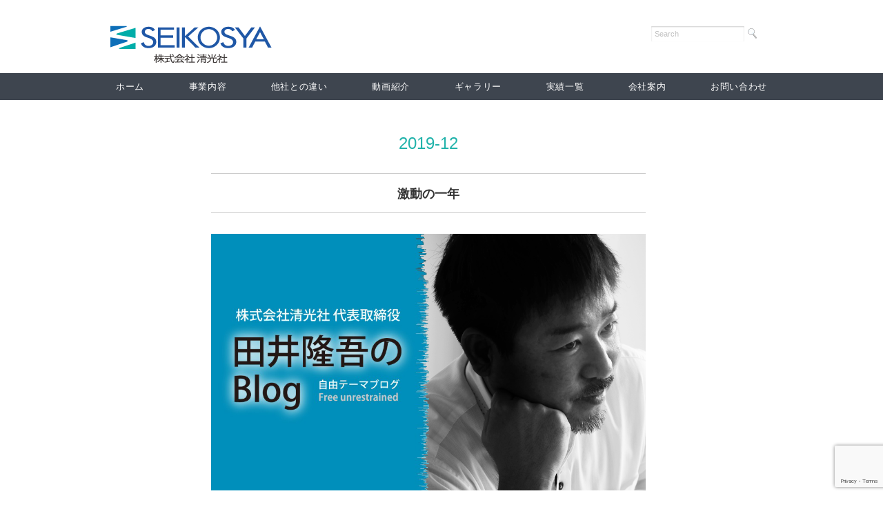

--- FILE ---
content_type: text/html; charset=UTF-8
request_url: http://www.kk-seikosya.co.jp/?m=201912
body_size: 40564
content:
<!DOCTYPE html>
<html>
<head>

<meta charset="utf-8">
<meta name="viewport" content="width=device-width, initial-scale=1.0">
<meta name="description" content="12月, 2019 | 創業60周年 株式会社清光社 kk-seikosya.co.jp - 建物と人を光り輝かせる会社です。" />
<link rel="stylesheet" href="http://www.kk-seikosya.co.jp/wp-content/themes/rubytuesday/responsive.css" type="text/css" media="screen, print" />
<link rel="stylesheet" href="http://www.kk-seikosya.co.jp/wp-content/themes/rubytuesday/style.css" type="text/css" media="screen, print" />
<link rel="alternate" type="application/atom+xml" title="創業60周年 株式会社清光社 kk-seikosya.co.jp Atom Feed" href="http://www.kk-seikosya.co.jp/?feed=atom" />
<link rel="alternate" type="application/rss+xml" title="創業60周年 株式会社清光社 kk-seikosya.co.jp RSS Feed" href="http://www.kk-seikosya.co.jp/?feed=rss2" />
<!--[if lt IE 9]>
<script src="http://html5shiv.googlecode.com/svn/trunk/html5.js"></script>
<![endif]-->

		<!-- All in One SEO 4.8.7 - aioseo.com -->
		<title>12月, 2019 | 創業60周年 株式会社清光社 kk-seikosya.co.jp</title>
	<meta name="robots" content="noindex, max-snippet:-1, max-image-preview:large, max-video-preview:-1" />
	<link rel="canonical" href="https://www.kk-seikosya.co.jp/?m=201912" />
	<meta name="generator" content="All in One SEO (AIOSEO) 4.8.7" />
		<script type="application/ld+json" class="aioseo-schema">
			{"@context":"https:\/\/schema.org","@graph":[{"@type":"BreadcrumbList","@id":"https:\/\/www.kk-seikosya.co.jp\/?m=201912#breadcrumblist","itemListElement":[{"@type":"ListItem","@id":"https:\/\/www.kk-seikosya.co.jp#listItem","position":1,"name":"Home"}]},{"@type":"CollectionPage","@id":"https:\/\/www.kk-seikosya.co.jp\/?m=201912#collectionpage","url":"https:\/\/www.kk-seikosya.co.jp\/?m=201912","name":"12\u6708, 2019 | \u5275\u696d60\u5468\u5e74 \u682a\u5f0f\u4f1a\u793e\u6e05\u5149\u793e kk-seikosya.co.jp","inLanguage":"ja","isPartOf":{"@id":"https:\/\/www.kk-seikosya.co.jp\/#website"},"breadcrumb":{"@id":"https:\/\/www.kk-seikosya.co.jp\/?m=201912#breadcrumblist"}},{"@type":"Organization","@id":"https:\/\/www.kk-seikosya.co.jp\/#organization","name":"\u682a\u5f0f\u4f1a\u793e\u3000\u6e05\u5149\u793e","description":"\u5efa\u7269\u3068\u4eba\u3092\u5149\u308a\u8f1d\u304b\u305b\u308b\u4f1a\u793e\u3067\u3059\u3002","url":"https:\/\/www.kk-seikosya.co.jp\/","telephone":"+81794572525","logo":{"@type":"ImageObject","url":"\/Volumes\/\u4fdd\u5b581\/\u30af\u30e9\u30a4\u30a2\u30f3\u30c8\u30c7\u30fc\u30bf\/Seikosya\/\u30ed\u30b4\u30d5\u30a9\u30eb\u30c0\/SEIKOSYA-LOGO_02.png","@id":"https:\/\/www.kk-seikosya.co.jp\/?m=201912\/#organizationLogo"},"image":{"@id":"https:\/\/www.kk-seikosya.co.jp\/?m=201912\/#organizationLogo"}},{"@type":"WebSite","@id":"https:\/\/www.kk-seikosya.co.jp\/#website","url":"https:\/\/www.kk-seikosya.co.jp\/","name":"\u5275\u696d60\u5468\u5e74 \u682a\u5f0f\u4f1a\u793e\u6e05\u5149\u793e kk-seikosya.co.jp","description":"\u5efa\u7269\u3068\u4eba\u3092\u5149\u308a\u8f1d\u304b\u305b\u308b\u4f1a\u793e\u3067\u3059\u3002","inLanguage":"ja","publisher":{"@id":"https:\/\/www.kk-seikosya.co.jp\/#organization"}}]}
		</script>
		<!-- All in One SEO -->

<link rel='dns-prefetch' href='//ajax.googleapis.com' />
<script type="text/javascript">
/* <![CDATA[ */
window._wpemojiSettings = {"baseUrl":"https:\/\/s.w.org\/images\/core\/emoji\/14.0.0\/72x72\/","ext":".png","svgUrl":"https:\/\/s.w.org\/images\/core\/emoji\/14.0.0\/svg\/","svgExt":".svg","source":{"concatemoji":"http:\/\/www.kk-seikosya.co.jp\/wp-includes\/js\/wp-emoji-release.min.js?ver=6.4.7"}};
/*! This file is auto-generated */
!function(i,n){var o,s,e;function c(e){try{var t={supportTests:e,timestamp:(new Date).valueOf()};sessionStorage.setItem(o,JSON.stringify(t))}catch(e){}}function p(e,t,n){e.clearRect(0,0,e.canvas.width,e.canvas.height),e.fillText(t,0,0);var t=new Uint32Array(e.getImageData(0,0,e.canvas.width,e.canvas.height).data),r=(e.clearRect(0,0,e.canvas.width,e.canvas.height),e.fillText(n,0,0),new Uint32Array(e.getImageData(0,0,e.canvas.width,e.canvas.height).data));return t.every(function(e,t){return e===r[t]})}function u(e,t,n){switch(t){case"flag":return n(e,"\ud83c\udff3\ufe0f\u200d\u26a7\ufe0f","\ud83c\udff3\ufe0f\u200b\u26a7\ufe0f")?!1:!n(e,"\ud83c\uddfa\ud83c\uddf3","\ud83c\uddfa\u200b\ud83c\uddf3")&&!n(e,"\ud83c\udff4\udb40\udc67\udb40\udc62\udb40\udc65\udb40\udc6e\udb40\udc67\udb40\udc7f","\ud83c\udff4\u200b\udb40\udc67\u200b\udb40\udc62\u200b\udb40\udc65\u200b\udb40\udc6e\u200b\udb40\udc67\u200b\udb40\udc7f");case"emoji":return!n(e,"\ud83e\udef1\ud83c\udffb\u200d\ud83e\udef2\ud83c\udfff","\ud83e\udef1\ud83c\udffb\u200b\ud83e\udef2\ud83c\udfff")}return!1}function f(e,t,n){var r="undefined"!=typeof WorkerGlobalScope&&self instanceof WorkerGlobalScope?new OffscreenCanvas(300,150):i.createElement("canvas"),a=r.getContext("2d",{willReadFrequently:!0}),o=(a.textBaseline="top",a.font="600 32px Arial",{});return e.forEach(function(e){o[e]=t(a,e,n)}),o}function t(e){var t=i.createElement("script");t.src=e,t.defer=!0,i.head.appendChild(t)}"undefined"!=typeof Promise&&(o="wpEmojiSettingsSupports",s=["flag","emoji"],n.supports={everything:!0,everythingExceptFlag:!0},e=new Promise(function(e){i.addEventListener("DOMContentLoaded",e,{once:!0})}),new Promise(function(t){var n=function(){try{var e=JSON.parse(sessionStorage.getItem(o));if("object"==typeof e&&"number"==typeof e.timestamp&&(new Date).valueOf()<e.timestamp+604800&&"object"==typeof e.supportTests)return e.supportTests}catch(e){}return null}();if(!n){if("undefined"!=typeof Worker&&"undefined"!=typeof OffscreenCanvas&&"undefined"!=typeof URL&&URL.createObjectURL&&"undefined"!=typeof Blob)try{var e="postMessage("+f.toString()+"("+[JSON.stringify(s),u.toString(),p.toString()].join(",")+"));",r=new Blob([e],{type:"text/javascript"}),a=new Worker(URL.createObjectURL(r),{name:"wpTestEmojiSupports"});return void(a.onmessage=function(e){c(n=e.data),a.terminate(),t(n)})}catch(e){}c(n=f(s,u,p))}t(n)}).then(function(e){for(var t in e)n.supports[t]=e[t],n.supports.everything=n.supports.everything&&n.supports[t],"flag"!==t&&(n.supports.everythingExceptFlag=n.supports.everythingExceptFlag&&n.supports[t]);n.supports.everythingExceptFlag=n.supports.everythingExceptFlag&&!n.supports.flag,n.DOMReady=!1,n.readyCallback=function(){n.DOMReady=!0}}).then(function(){return e}).then(function(){var e;n.supports.everything||(n.readyCallback(),(e=n.source||{}).concatemoji?t(e.concatemoji):e.wpemoji&&e.twemoji&&(t(e.twemoji),t(e.wpemoji)))}))}((window,document),window._wpemojiSettings);
/* ]]> */
</script>
<link rel='stylesheet' id='twb-open-sans-css' href='https://fonts.googleapis.com/css?family=Open+Sans%3A300%2C400%2C500%2C600%2C700%2C800&#038;display=swap&#038;ver=6.4.7' type='text/css' media='all' />
<link rel='stylesheet' id='twbbwg-global-css' href='http://www.kk-seikosya.co.jp/wp-content/plugins/photo-gallery/booster/assets/css/global.css?ver=1.0.0' type='text/css' media='all' />
<style id='wp-emoji-styles-inline-css' type='text/css'>

	img.wp-smiley, img.emoji {
		display: inline !important;
		border: none !important;
		box-shadow: none !important;
		height: 1em !important;
		width: 1em !important;
		margin: 0 0.07em !important;
		vertical-align: -0.1em !important;
		background: none !important;
		padding: 0 !important;
	}
</style>
<link rel='stylesheet' id='wp-block-library-css' href='http://www.kk-seikosya.co.jp/wp-includes/css/dist/block-library/style.min.css?ver=6.4.7' type='text/css' media='all' />
<style id='classic-theme-styles-inline-css' type='text/css'>
/*! This file is auto-generated */
.wp-block-button__link{color:#fff;background-color:#32373c;border-radius:9999px;box-shadow:none;text-decoration:none;padding:calc(.667em + 2px) calc(1.333em + 2px);font-size:1.125em}.wp-block-file__button{background:#32373c;color:#fff;text-decoration:none}
</style>
<style id='global-styles-inline-css' type='text/css'>
body{--wp--preset--color--black: #000000;--wp--preset--color--cyan-bluish-gray: #abb8c3;--wp--preset--color--white: #ffffff;--wp--preset--color--pale-pink: #f78da7;--wp--preset--color--vivid-red: #cf2e2e;--wp--preset--color--luminous-vivid-orange: #ff6900;--wp--preset--color--luminous-vivid-amber: #fcb900;--wp--preset--color--light-green-cyan: #7bdcb5;--wp--preset--color--vivid-green-cyan: #00d084;--wp--preset--color--pale-cyan-blue: #8ed1fc;--wp--preset--color--vivid-cyan-blue: #0693e3;--wp--preset--color--vivid-purple: #9b51e0;--wp--preset--gradient--vivid-cyan-blue-to-vivid-purple: linear-gradient(135deg,rgba(6,147,227,1) 0%,rgb(155,81,224) 100%);--wp--preset--gradient--light-green-cyan-to-vivid-green-cyan: linear-gradient(135deg,rgb(122,220,180) 0%,rgb(0,208,130) 100%);--wp--preset--gradient--luminous-vivid-amber-to-luminous-vivid-orange: linear-gradient(135deg,rgba(252,185,0,1) 0%,rgba(255,105,0,1) 100%);--wp--preset--gradient--luminous-vivid-orange-to-vivid-red: linear-gradient(135deg,rgba(255,105,0,1) 0%,rgb(207,46,46) 100%);--wp--preset--gradient--very-light-gray-to-cyan-bluish-gray: linear-gradient(135deg,rgb(238,238,238) 0%,rgb(169,184,195) 100%);--wp--preset--gradient--cool-to-warm-spectrum: linear-gradient(135deg,rgb(74,234,220) 0%,rgb(151,120,209) 20%,rgb(207,42,186) 40%,rgb(238,44,130) 60%,rgb(251,105,98) 80%,rgb(254,248,76) 100%);--wp--preset--gradient--blush-light-purple: linear-gradient(135deg,rgb(255,206,236) 0%,rgb(152,150,240) 100%);--wp--preset--gradient--blush-bordeaux: linear-gradient(135deg,rgb(254,205,165) 0%,rgb(254,45,45) 50%,rgb(107,0,62) 100%);--wp--preset--gradient--luminous-dusk: linear-gradient(135deg,rgb(255,203,112) 0%,rgb(199,81,192) 50%,rgb(65,88,208) 100%);--wp--preset--gradient--pale-ocean: linear-gradient(135deg,rgb(255,245,203) 0%,rgb(182,227,212) 50%,rgb(51,167,181) 100%);--wp--preset--gradient--electric-grass: linear-gradient(135deg,rgb(202,248,128) 0%,rgb(113,206,126) 100%);--wp--preset--gradient--midnight: linear-gradient(135deg,rgb(2,3,129) 0%,rgb(40,116,252) 100%);--wp--preset--font-size--small: 13px;--wp--preset--font-size--medium: 20px;--wp--preset--font-size--large: 36px;--wp--preset--font-size--x-large: 42px;--wp--preset--spacing--20: 0.44rem;--wp--preset--spacing--30: 0.67rem;--wp--preset--spacing--40: 1rem;--wp--preset--spacing--50: 1.5rem;--wp--preset--spacing--60: 2.25rem;--wp--preset--spacing--70: 3.38rem;--wp--preset--spacing--80: 5.06rem;--wp--preset--shadow--natural: 6px 6px 9px rgba(0, 0, 0, 0.2);--wp--preset--shadow--deep: 12px 12px 50px rgba(0, 0, 0, 0.4);--wp--preset--shadow--sharp: 6px 6px 0px rgba(0, 0, 0, 0.2);--wp--preset--shadow--outlined: 6px 6px 0px -3px rgba(255, 255, 255, 1), 6px 6px rgba(0, 0, 0, 1);--wp--preset--shadow--crisp: 6px 6px 0px rgba(0, 0, 0, 1);}:where(.is-layout-flex){gap: 0.5em;}:where(.is-layout-grid){gap: 0.5em;}body .is-layout-flow > .alignleft{float: left;margin-inline-start: 0;margin-inline-end: 2em;}body .is-layout-flow > .alignright{float: right;margin-inline-start: 2em;margin-inline-end: 0;}body .is-layout-flow > .aligncenter{margin-left: auto !important;margin-right: auto !important;}body .is-layout-constrained > .alignleft{float: left;margin-inline-start: 0;margin-inline-end: 2em;}body .is-layout-constrained > .alignright{float: right;margin-inline-start: 2em;margin-inline-end: 0;}body .is-layout-constrained > .aligncenter{margin-left: auto !important;margin-right: auto !important;}body .is-layout-constrained > :where(:not(.alignleft):not(.alignright):not(.alignfull)){max-width: var(--wp--style--global--content-size);margin-left: auto !important;margin-right: auto !important;}body .is-layout-constrained > .alignwide{max-width: var(--wp--style--global--wide-size);}body .is-layout-flex{display: flex;}body .is-layout-flex{flex-wrap: wrap;align-items: center;}body .is-layout-flex > *{margin: 0;}body .is-layout-grid{display: grid;}body .is-layout-grid > *{margin: 0;}:where(.wp-block-columns.is-layout-flex){gap: 2em;}:where(.wp-block-columns.is-layout-grid){gap: 2em;}:where(.wp-block-post-template.is-layout-flex){gap: 1.25em;}:where(.wp-block-post-template.is-layout-grid){gap: 1.25em;}.has-black-color{color: var(--wp--preset--color--black) !important;}.has-cyan-bluish-gray-color{color: var(--wp--preset--color--cyan-bluish-gray) !important;}.has-white-color{color: var(--wp--preset--color--white) !important;}.has-pale-pink-color{color: var(--wp--preset--color--pale-pink) !important;}.has-vivid-red-color{color: var(--wp--preset--color--vivid-red) !important;}.has-luminous-vivid-orange-color{color: var(--wp--preset--color--luminous-vivid-orange) !important;}.has-luminous-vivid-amber-color{color: var(--wp--preset--color--luminous-vivid-amber) !important;}.has-light-green-cyan-color{color: var(--wp--preset--color--light-green-cyan) !important;}.has-vivid-green-cyan-color{color: var(--wp--preset--color--vivid-green-cyan) !important;}.has-pale-cyan-blue-color{color: var(--wp--preset--color--pale-cyan-blue) !important;}.has-vivid-cyan-blue-color{color: var(--wp--preset--color--vivid-cyan-blue) !important;}.has-vivid-purple-color{color: var(--wp--preset--color--vivid-purple) !important;}.has-black-background-color{background-color: var(--wp--preset--color--black) !important;}.has-cyan-bluish-gray-background-color{background-color: var(--wp--preset--color--cyan-bluish-gray) !important;}.has-white-background-color{background-color: var(--wp--preset--color--white) !important;}.has-pale-pink-background-color{background-color: var(--wp--preset--color--pale-pink) !important;}.has-vivid-red-background-color{background-color: var(--wp--preset--color--vivid-red) !important;}.has-luminous-vivid-orange-background-color{background-color: var(--wp--preset--color--luminous-vivid-orange) !important;}.has-luminous-vivid-amber-background-color{background-color: var(--wp--preset--color--luminous-vivid-amber) !important;}.has-light-green-cyan-background-color{background-color: var(--wp--preset--color--light-green-cyan) !important;}.has-vivid-green-cyan-background-color{background-color: var(--wp--preset--color--vivid-green-cyan) !important;}.has-pale-cyan-blue-background-color{background-color: var(--wp--preset--color--pale-cyan-blue) !important;}.has-vivid-cyan-blue-background-color{background-color: var(--wp--preset--color--vivid-cyan-blue) !important;}.has-vivid-purple-background-color{background-color: var(--wp--preset--color--vivid-purple) !important;}.has-black-border-color{border-color: var(--wp--preset--color--black) !important;}.has-cyan-bluish-gray-border-color{border-color: var(--wp--preset--color--cyan-bluish-gray) !important;}.has-white-border-color{border-color: var(--wp--preset--color--white) !important;}.has-pale-pink-border-color{border-color: var(--wp--preset--color--pale-pink) !important;}.has-vivid-red-border-color{border-color: var(--wp--preset--color--vivid-red) !important;}.has-luminous-vivid-orange-border-color{border-color: var(--wp--preset--color--luminous-vivid-orange) !important;}.has-luminous-vivid-amber-border-color{border-color: var(--wp--preset--color--luminous-vivid-amber) !important;}.has-light-green-cyan-border-color{border-color: var(--wp--preset--color--light-green-cyan) !important;}.has-vivid-green-cyan-border-color{border-color: var(--wp--preset--color--vivid-green-cyan) !important;}.has-pale-cyan-blue-border-color{border-color: var(--wp--preset--color--pale-cyan-blue) !important;}.has-vivid-cyan-blue-border-color{border-color: var(--wp--preset--color--vivid-cyan-blue) !important;}.has-vivid-purple-border-color{border-color: var(--wp--preset--color--vivid-purple) !important;}.has-vivid-cyan-blue-to-vivid-purple-gradient-background{background: var(--wp--preset--gradient--vivid-cyan-blue-to-vivid-purple) !important;}.has-light-green-cyan-to-vivid-green-cyan-gradient-background{background: var(--wp--preset--gradient--light-green-cyan-to-vivid-green-cyan) !important;}.has-luminous-vivid-amber-to-luminous-vivid-orange-gradient-background{background: var(--wp--preset--gradient--luminous-vivid-amber-to-luminous-vivid-orange) !important;}.has-luminous-vivid-orange-to-vivid-red-gradient-background{background: var(--wp--preset--gradient--luminous-vivid-orange-to-vivid-red) !important;}.has-very-light-gray-to-cyan-bluish-gray-gradient-background{background: var(--wp--preset--gradient--very-light-gray-to-cyan-bluish-gray) !important;}.has-cool-to-warm-spectrum-gradient-background{background: var(--wp--preset--gradient--cool-to-warm-spectrum) !important;}.has-blush-light-purple-gradient-background{background: var(--wp--preset--gradient--blush-light-purple) !important;}.has-blush-bordeaux-gradient-background{background: var(--wp--preset--gradient--blush-bordeaux) !important;}.has-luminous-dusk-gradient-background{background: var(--wp--preset--gradient--luminous-dusk) !important;}.has-pale-ocean-gradient-background{background: var(--wp--preset--gradient--pale-ocean) !important;}.has-electric-grass-gradient-background{background: var(--wp--preset--gradient--electric-grass) !important;}.has-midnight-gradient-background{background: var(--wp--preset--gradient--midnight) !important;}.has-small-font-size{font-size: var(--wp--preset--font-size--small) !important;}.has-medium-font-size{font-size: var(--wp--preset--font-size--medium) !important;}.has-large-font-size{font-size: var(--wp--preset--font-size--large) !important;}.has-x-large-font-size{font-size: var(--wp--preset--font-size--x-large) !important;}
.wp-block-navigation a:where(:not(.wp-element-button)){color: inherit;}
:where(.wp-block-post-template.is-layout-flex){gap: 1.25em;}:where(.wp-block-post-template.is-layout-grid){gap: 1.25em;}
:where(.wp-block-columns.is-layout-flex){gap: 2em;}:where(.wp-block-columns.is-layout-grid){gap: 2em;}
.wp-block-pullquote{font-size: 1.5em;line-height: 1.6;}
</style>
<link rel='stylesheet' id='biz-cal-style-css' href='http://www.kk-seikosya.co.jp/wp-content/plugins/biz-calendar/biz-cal.css?ver=2.2.0' type='text/css' media='all' />
<link rel='stylesheet' id='contact-form-7-css' href='http://www.kk-seikosya.co.jp/wp-content/plugins/contact-form-7/includes/css/styles.css?ver=5.9.7' type='text/css' media='all' />
<link rel='stylesheet' id='bwg_fonts-css' href='http://www.kk-seikosya.co.jp/wp-content/plugins/photo-gallery/css/bwg-fonts/fonts.css?ver=0.0.1' type='text/css' media='all' />
<link rel='stylesheet' id='sumoselect-css' href='http://www.kk-seikosya.co.jp/wp-content/plugins/photo-gallery/css/sumoselect.min.css?ver=3.4.6' type='text/css' media='all' />
<link rel='stylesheet' id='mCustomScrollbar-css' href='http://www.kk-seikosya.co.jp/wp-content/plugins/photo-gallery/css/jquery.mCustomScrollbar.min.css?ver=3.1.5' type='text/css' media='all' />
<link rel='stylesheet' id='bwg_frontend-css' href='http://www.kk-seikosya.co.jp/wp-content/plugins/photo-gallery/css/styles.min.css?ver=1.8.35' type='text/css' media='all' />
<link rel='stylesheet' id='mts_simple_booking_front_css-css' href='http://www.kk-seikosya.co.jp/wp-content/plugins/mts-simple-booking-c/css/mtssb-front.css?ver=6.4.7' type='text/css' media='all' />
<link rel='stylesheet' id='tablepress-default-css' href='http://www.kk-seikosya.co.jp/wp-content/plugins/tablepress/css/build/default.css?ver=3.2.3' type='text/css' media='all' />
<script type="text/javascript" src="http://ajax.googleapis.com/ajax/libs/jquery/1.7.1/jquery.min.js?ver=1.7.1" id="jquery-js"></script>
<script type="text/javascript" src="http://www.kk-seikosya.co.jp/wp-content/plugins/photo-gallery/booster/assets/js/circle-progress.js?ver=1.2.2" id="twbbwg-circle-js"></script>
<script type="text/javascript" id="twbbwg-global-js-extra">
/* <![CDATA[ */
var twb = {"nonce":"871cacafc1","ajax_url":"https:\/\/www.kk-seikosya.co.jp\/wp-admin\/admin-ajax.php","plugin_url":"http:\/\/www.kk-seikosya.co.jp\/wp-content\/plugins\/photo-gallery\/booster","href":"https:\/\/www.kk-seikosya.co.jp\/wp-admin\/admin.php?page=twbbwg_photo-gallery"};
var twb = {"nonce":"871cacafc1","ajax_url":"https:\/\/www.kk-seikosya.co.jp\/wp-admin\/admin-ajax.php","plugin_url":"http:\/\/www.kk-seikosya.co.jp\/wp-content\/plugins\/photo-gallery\/booster","href":"https:\/\/www.kk-seikosya.co.jp\/wp-admin\/admin.php?page=twbbwg_photo-gallery"};
/* ]]> */
</script>
<script type="text/javascript" src="http://www.kk-seikosya.co.jp/wp-content/plugins/photo-gallery/booster/assets/js/global.js?ver=1.0.0" id="twbbwg-global-js"></script>
<script type="text/javascript" id="biz-cal-script-js-extra">
/* <![CDATA[ */
var bizcalOptions = {"holiday_title":"\u5b9a\u4f11\u65e5","sun":"on","sat":"on","temp_holidays":"2015-01-02\r\n2015-01-03\r\n2015-01-04\r\n2015-01-12\r\n2015-02-11\r\n2015-04-29\r\n2015-05-04\r\n2015-05-05\r\n2015-05-06\r\n2015-07-20\r\n2015-09-21\r\n2015-09-22\r\n2015-09-23\r\n2015-10-12\r\n2015-11-03\r\n2015-11-23","temp_weekdays":"","eventday_title":"","eventday_url":"","eventdays":"","month_limit":"\u5236\u9650\u306a\u3057","nextmonthlimit":"12","prevmonthlimit":"12","plugindir":"http:\/\/www.kk-seikosya.co.jp\/wp-content\/plugins\/biz-calendar\/","national_holiday":""};
/* ]]> */
</script>
<script type="text/javascript" src="http://www.kk-seikosya.co.jp/wp-content/plugins/biz-calendar/calendar.js?ver=2.2.0" id="biz-cal-script-js"></script>
<script type="text/javascript" src="http://www.kk-seikosya.co.jp/wp-content/plugins/photo-gallery/js/jquery.sumoselect.min.js?ver=3.4.6" id="sumoselect-js"></script>
<script type="text/javascript" src="http://www.kk-seikosya.co.jp/wp-content/plugins/photo-gallery/js/tocca.min.js?ver=2.0.9" id="bwg_mobile-js"></script>
<script type="text/javascript" src="http://www.kk-seikosya.co.jp/wp-content/plugins/photo-gallery/js/jquery.mCustomScrollbar.concat.min.js?ver=3.1.5" id="mCustomScrollbar-js"></script>
<script type="text/javascript" src="http://www.kk-seikosya.co.jp/wp-content/plugins/photo-gallery/js/jquery.fullscreen.min.js?ver=0.6.0" id="jquery-fullscreen-js"></script>
<script type="text/javascript" id="bwg_frontend-js-extra">
/* <![CDATA[ */
var bwg_objectsL10n = {"bwg_field_required":"\u30d5\u30a3\u30fc\u30eb\u30c9\u306f\u5fc5\u9808\u3067\u3059\u3002","bwg_mail_validation":"\u3053\u308c\u306f\u6709\u52b9\u306a\u30e1\u30fc\u30eb\u30a2\u30c9\u30ec\u30b9\u3067\u306f\u3042\u308a\u307e\u305b\u3093\u3002","bwg_search_result":"\u691c\u7d22\u306b\u4e00\u81f4\u3059\u308b\u753b\u50cf\u304c\u3042\u308a\u307e\u305b\u3093\u3002","bwg_select_tag":"Select Tag","bwg_order_by":"Order By","bwg_search":"\u691c\u7d22","bwg_show_ecommerce":"Show Ecommerce","bwg_hide_ecommerce":"Hide Ecommerce","bwg_show_comments":"\u30b3\u30e1\u30f3\u30c8\u3092\u8868\u793a","bwg_hide_comments":"\u30b3\u30e1\u30f3\u30c8\u3092\u975e\u8868\u793a\u306b\u3057\u307e\u3059","bwg_restore":"\u5fa9\u5143\u3057\u307e\u3059","bwg_maximize":"\u6700\u5927\u5316\u3057\u307e\u3059","bwg_fullscreen":"\u30d5\u30eb\u30b9\u30af\u30ea\u30fc\u30f3","bwg_exit_fullscreen":"\u30d5\u30eb\u30b9\u30af\u30ea\u30fc\u30f3\u3092\u7d42\u4e86\u3057\u307e\u3059","bwg_search_tag":"SEARCH...","bwg_tag_no_match":"No tags found","bwg_all_tags_selected":"All tags selected","bwg_tags_selected":"tags selected","play":"\u518d\u751f","pause":"\u4e00\u6642\u505c\u6b62\u3057\u307e\u3059","is_pro":"","bwg_play":"\u518d\u751f","bwg_pause":"\u4e00\u6642\u505c\u6b62\u3057\u307e\u3059","bwg_hide_info":"\u60c5\u5831\u3092\u96a0\u3059","bwg_show_info":"\u60c5\u5831\u3092\u8868\u793a\u3057\u307e\u3059","bwg_hide_rating":"Hide rating","bwg_show_rating":"Show rating","ok":"Ok","cancel":"Cancel","select_all":"Select all","lazy_load":"0","lazy_loader":"http:\/\/www.kk-seikosya.co.jp\/wp-content\/plugins\/photo-gallery\/images\/ajax_loader.png","front_ajax":"0","bwg_tag_see_all":"see all tags","bwg_tag_see_less":"see less tags"};
/* ]]> */
</script>
<script type="text/javascript" src="http://www.kk-seikosya.co.jp/wp-content/plugins/photo-gallery/js/scripts.min.js?ver=1.8.35" id="bwg_frontend-js"></script>
<link rel="https://api.w.org/" href="https://www.kk-seikosya.co.jp/index.php?rest_route=/" />		<style type="text/css" id="wp-custom-css">
			@media screen and (min-width: 960px){

p iframe {
    height: 400px;
}
	}

@media screen and (max-width: 960px){

p iframe {
    height: 300px;
}
	}


#block-2 {
    margin: 0 0 10px 0;
}

#block-3 {
    margin: 0 0 10px 0;
}

#block-4 {
    margin: 0 0 10px 0;
}		</style>
		<script type="text/javascript" src="http://www.kk-seikosya.co.jp/wp-content/themes/rubytuesday/jquery/scrolltopcontrol.js"></script>
<script src="http://www.kk-seikosya.co.jp/wp-content/themes/rubytuesday/jquery/jquery.cycle2.js" type="text/javascript"></script>
<script src="http://www.kk-seikosya.co.jp/wp-content/themes/rubytuesday/jquery/jquery.cycle2.carousel.js" type="text/javascript"></script>
<script type="text/javascript">
 $().ready(function() {
   $(document).ready(
     function(){
     $("a img").hover(function(){
     $(this).fadeTo(200, 0.8);
     },function(){
     $(this).fadeTo(300, 1.0);
     });
   });
 });
</script>
<!-- Global Site Tag (gtag.js) - Google Analytics -->
<script async src="https://www.googletagmanager.com/gtag/js?id=UA-107716806-1"></script>
<script>
  window.dataLayer = window.dataLayer || [];
  function gtag(){dataLayer.push(arguments);}
  gtag('js', new Date());

  gtag('config', 'UA-107716806-1');
</script>

</head>

<body class="archive date">

<!-- ヘッダー -->
<header id="header">

<!-- ヘッダー中身 -->    
<div class="header-inner">

<!-- ロゴ -->
<h1 class="logo">
<a href="https://www.kk-seikosya.co.jp" title="創業60周年 株式会社清光社 kk-seikosya.co.jp"><img src="http://www.kk-seikosya.co.jp/wp-content/uploads/2015/01/rogo.png" alt="創業60周年 株式会社清光社 kk-seikosya.co.jp"/></a>
</h1>
<!-- / ロゴ -->

<!-- サーチ -->
<div class="contact">
<div class="search">
<form method="get" id="searchform" action="https://www.kk-seikosya.co.jp">
<fieldset>
<input name="s" type="text" onfocus="if(this.value=='Search') this.value='';" onblur="if(this.value=='') this.value='Search';" value="Search" />
<button type="submit"></button>
</fieldset>
</form>
</div></div>
<!-- / サーチ -->  

</div>    
<!-- / ヘッダー中身 -->    

</header>
<!-- / ヘッダー -->  
<div class="clear"></div>


<!-- トップナビゲーション -->
<nav id="nav">
<!--[if IE 7 ]><div style="margin-top:30px"></div><![endif]-->
<ul id="topnav">
<li><div class="menu-topnav-container"><ul id="menu-topnav" class="menu"><li id="menu-item-750" class="menu-item menu-item-type-custom menu-item-object-custom menu-item-750"><a href="http://www.kk-seikosya.co.jp/">ホーム</a></li>
<li id="menu-item-747" class="menu-item menu-item-type-post_type menu-item-object-page menu-item-747"><a href="https://www.kk-seikosya.co.jp/?page_id=177">事業内容</a></li>
<li id="menu-item-757" class="menu-item menu-item-type-post_type menu-item-object-page menu-item-757"><a href="https://www.kk-seikosya.co.jp/?page_id=290">他社との違い</a></li>
<li id="menu-item-748" class="menu-item menu-item-type-post_type menu-item-object-page menu-item-748"><a href="http://www.kk-seikosya.co.jp/?page_id=163">動画紹介</a></li>
<li id="menu-item-758" class="menu-item menu-item-type-post_type menu-item-object-page menu-item-758"><a href="http://www.kk-seikosya.co.jp/?page_id=139">ギャラリー</a></li>
<li id="menu-item-745" class="menu-item menu-item-type-post_type menu-item-object-page menu-item-745"><a href="https://www.kk-seikosya.co.jp/?page_id=251">実績一覧</a></li>
<li id="menu-item-746" class="menu-item menu-item-type-post_type menu-item-object-page menu-item-746"><a href="https://www.kk-seikosya.co.jp/?page_id=186">会社案内</a></li>
<li id="menu-item-749" class="menu-item menu-item-type-post_type menu-item-object-page menu-item-749"><a href="https://www.kk-seikosya.co.jp/?page_id=136">お問い合わせ</a></li>
</ul></div></li>
</ul>
</nav>
<!-- / トップナビゲーション -->
<div class="clear"></div>  

<!-- 全体warapper -->
<div class="wrapper">

<!-- メインwrap -->
<div id="main">

<!-- コンテンツブロック -->
<div class="row">

<!-- 本文エリア -->
<article class="twothird">


<!-- 投稿が存在するかを確認する条件文 -->

<!-- 投稿一覧の最初を取得 -->

<!-- カテゴリーアーカイブの場合 -->
<h2 class="pagetitle"> 2019-12</h2>

<!-- 年別アーカイブの場合 -->
<!-- / 投稿一覧の最初 -->


<!-- 投稿ループ -->

<h3 class="blog-title" id="post-1433"><a href="http://www.kk-seikosya.co.jp/?p=1433">激動の一年</a></h3>

<p><img fetchpriority="high" decoding="async" class="aligncenter size-full wp-image-921" src="http://www.kk-seikosya.co.jp/wp-content/uploads/2017/03/blog05.png" alt="" width="1024" height="606" srcset="http://www.kk-seikosya.co.jp/wp-content/uploads/2017/03/blog05.png 1024w, http://www.kk-seikosya.co.jp/wp-content/uploads/2017/03/blog05-300x178.png 300w" sizes="(max-width: 1024px) 100vw, 1024px" /></p>
<p>私にとって、かなり激動の一年だった気がします。</p>
<p>来年で弊社は創業55年そして、私が代表取締役となって20年となる記念の年です。<br />
また清光社にとりましても私にとりましても、大きく変わる年になる事は間違いありません。</p>
<p>本当に楽しみになってきました。<br />
これからも益々頑張って参る所存です！</p>
<p>令和元年もあと少しの間となりましたが、皆様良いお年をお迎えください。</p>
<p>“感謝”</p>
<p><img decoding="async" class="aligncenter size-full wp-image-1432" src="http://www.kk-seikosya.co.jp/wp-content/uploads/2019/12/17760s.jpg" alt="" width="436" height="266" srcset="http://www.kk-seikosya.co.jp/wp-content/uploads/2019/12/17760s.jpg 436w, http://www.kk-seikosya.co.jp/wp-content/uploads/2019/12/17760s-300x183.jpg 300w" sizes="(max-width: 436px) 100vw, 436px" /><br />
<img decoding="async" class="aligncenter size-full wp-image-1431" src="http://www.kk-seikosya.co.jp/wp-content/uploads/2019/12/17761s.jpg" alt="" width="436" height="256" srcset="http://www.kk-seikosya.co.jp/wp-content/uploads/2019/12/17761s.jpg 436w, http://www.kk-seikosya.co.jp/wp-content/uploads/2019/12/17761s-300x176.jpg 300w" sizes="(max-width: 436px) 100vw, 436px" /><br />
<img loading="lazy" decoding="async" class="aligncenter size-full wp-image-1430" src="http://www.kk-seikosya.co.jp/wp-content/uploads/2019/12/17762s.jpg" alt="" width="436" height="252" srcset="http://www.kk-seikosya.co.jp/wp-content/uploads/2019/12/17762s.jpg 436w, http://www.kk-seikosya.co.jp/wp-content/uploads/2019/12/17762s-300x173.jpg 300w" sizes="(max-width: 436px) 100vw, 436px" /><br />
<img loading="lazy" decoding="async" class="aligncenter size-full wp-image-1429" src="http://www.kk-seikosya.co.jp/wp-content/uploads/2019/12/17763s.jpg" alt="" width="436" height="233" srcset="http://www.kk-seikosya.co.jp/wp-content/uploads/2019/12/17763s.jpg 436w, http://www.kk-seikosya.co.jp/wp-content/uploads/2019/12/17763s-300x160.jpg 300w" sizes="(max-width: 436px) 100vw, 436px" /></p>

<div id="blog-foot">2019-12-24 ｜ Posted in <a href="http://www.kk-seikosya.co.jp/?cat=5" rel="category">社長ブログ</a> ｜ <a href="http://www.kk-seikosya.co.jp/?p=1433#respond">No Comments &#187;</a>　</div>
<p style="margin-bottom:50px">　</p>

<!-- / 投稿ループ -->

<!-- 投稿がない場合 -->
<!-- / 投稿がない場合 -->

<!-- ページャー -->
<div id="next-archives">
<span class="left"></span>
<span class="right"></span>
<div class="clear"></div>
</div>
<!-- / ページャー -->
<!-- wp-pagenavi -->
<div class="next-pagenavi"></div>
<!-- / wp-pagenavi -->

</article>
<!-- / 本文エリア -->


<!-- サイドエリア -->
<article class="third">

<!-- サイドバー -->
<div id="sidebar">

<div id="sidebox">
</div>

</div>
<!-- /  サイドバー  -->
</article>
<!-- / サイドエリア -->


</div>
<!-- / コンテンツブロック -->


</div>
<!-- / メインwrap -->

</div>
<!-- / 全体wrapper -->

<!-- フッターエリア -->
<footer id="footer">
<div class="footer-inner">

<!-- フェイスブック追加エリア -->
<iframe src="//www.facebook.com/plugins/likebox.php?href=https%3A%2F%2Fwww.facebook.com%2Fseikosya%3Ffref%3Dts&amp;width&amp;height=62&amp;colorscheme=light&amp;show_faces=false&amp;header=false&amp;stream=false&amp;show_border=false" scrolling="no" frameborder="0" style="border:none; overflow:hidden; height:62px;" allowTransparency="true"></iframe>

<!-- フッターウィジェット -->
<div class="row">
<article class="third">
<div id="topbox">
<div id="nav_menu-3" class="widget widget_nav_menu"><div class="top-title">MENU</div><div class="menu-%e3%83%a1%e3%83%8b%e3%83%a5%e3%83%bc2-container"><ul id="menu-%e3%83%a1%e3%83%8b%e3%83%a5%e3%83%bc2" class="menu"><li id="menu-item-722" class="menu-item menu-item-type-custom menu-item-object-custom menu-item-722"><a href="http://www.kk-seikosya.co.jp/">ホーム</a></li>
<li id="menu-item-729" class="menu-item menu-item-type-post_type menu-item-object-page menu-item-729"><a href="https://www.kk-seikosya.co.jp/?page_id=177">事業内容</a></li>
<li id="menu-item-732" class="menu-item menu-item-type-post_type menu-item-object-page menu-item-732"><a href="https://www.kk-seikosya.co.jp/?page_id=290">他社との違い</a></li>
<li id="menu-item-737" class="menu-item menu-item-type-post_type menu-item-object-page menu-item-737"><a href="http://www.kk-seikosya.co.jp/?page_id=163">動画紹介</a></li>
<li id="menu-item-738" class="menu-item menu-item-type-post_type menu-item-object-page menu-item-738"><a href="https://www.kk-seikosya.co.jp/?page_id=251">実績一覧</a></li>
<li id="menu-item-733" class="menu-item menu-item-type-post_type menu-item-object-page menu-item-733"><a href="https://www.kk-seikosya.co.jp/?page_id=186">会社案内</a></li>
<li id="menu-item-724" class="menu-item menu-item-type-post_type menu-item-object-page menu-item-724"><a href="https://www.kk-seikosya.co.jp/?page_id=136">お問い合わせ</a></li>
<li id="menu-item-756" class="menu-item menu-item-type-post_type menu-item-object-page menu-item-756"><a href="https://www.kk-seikosya.co.jp/?page_id=95">プライバシーポリシーについて</a></li>
<li id="menu-item-752" class="menu-item menu-item-type-post_type menu-item-object-page menu-item-privacy-policy menu-item-752"><a rel="privacy-policy" href="https://www.kk-seikosya.co.jp/?page_id=142">個人情報の取扱について</a></li>
<li id="menu-item-1783" class="menu-item menu-item-type-post_type menu-item-object-page menu-item-1783"><a href="http://www.kk-seikosya.co.jp/?page_id=1780">労働者派遣法第23条第5項に基づく情報公開</a></li>
</ul></div></div></div>
</article>
<article class="third">
<div id="topbox">
<div id="text-10" class="widget widget_text">			<div class="textwidget"><p><a href="https://job-gear.net/seikosya6407/" target="_blank" rel="noopener"><img decoding="async" class="fade" src="http://www.kk-seikosya.co.jp/wp-content/uploads/2020/06/300.png" /></a></p>
<p><a href="//seikosya-r.com/" target="_blank" rel="noopener"><img decoding="async" class="fade" src="http://www.kk-seikosya.co.jp/wp-content/uploads/2020/07/300.jpg" /></a></p>
<p><a href="http://www.kk-seikosya.co.jp/?page_id=1857" target="_blank" rel="noopener"><img decoding="async" class="fade" src="http://www.kk-seikosya.co.jp/wp-content/uploads/2022/05/302.png" /></a></p>
</div>
		</div></div>
</article>
<article class="third">
<div id="topbox">
<div id="block-2" class="widget widget_block widget_media_image"><div class="wp-block-image">
<figure class="aligncenter size-full"><a href="http://www.naturepark-furubokke.jp"><img loading="lazy" decoding="async" width="250" height="68" src="http://www.kk-seikosya.co.jp/wp-content/uploads/2015/01/furu.jpg" alt="" class="wp-image-108"/></a></figure></div></div><div id="block-3" class="widget widget_block widget_media_image"><div class="wp-block-image">
<figure class="aligncenter size-full"><a href="http://www.park-tamaokashiseki.jp"><img loading="lazy" decoding="async" width="250" height="68" src="http://www.kk-seikosya.co.jp/wp-content/uploads/2015/01/tama.jpg" alt="" class="wp-image-70"/></a></figure></div></div><div id="block-4" class="widget widget_block widget_media_image"><div class="wp-block-image">
<figure class="aligncenter size-full"><a href="http://sindokaikan.com"><img loading="lazy" decoding="async" width="250" height="75" src="http://www.kk-seikosya.co.jp/wp-content/uploads/2017/03/sindokaikan_banner.png" alt="" class="wp-image-1049"/></a></figure></div></div><div id="block-5" class="widget widget_block widget_media_image"><div class="wp-block-image">
<figure class="aligncenter size-full"><a href="https://kako-ooike.jp/"><img loading="lazy" decoding="async" width="250" height="60" src="http://www.kk-seikosya.co.jp/wp-content/uploads/2023/05/加古大池バナー3.png" alt="" class="wp-image-1908"/></a></figure></div></div></div>
</article>
</div>
<!-- / フッターウィジェット -->
<div class="clear"></div>

<div id="sociallink">
<!-- Facebookアイコン -->


<!-- / Facebookアイコン -->

</div>

<!-- コピーライト表示 -->
<div id="copyright">
© 創業60周年 株式会社清光社 kk-seikosya.co.jp. all rights reserved. 
</div>
<!-- /コピーライト表示 -->

</div>
</footer>
<!-- / フッターエリア -->

<script type="text/javascript" src="http://www.kk-seikosya.co.jp/wp-includes/js/dist/vendor/wp-polyfill-inert.min.js?ver=3.1.2" id="wp-polyfill-inert-js"></script>
<script type="text/javascript" src="http://www.kk-seikosya.co.jp/wp-includes/js/dist/vendor/regenerator-runtime.min.js?ver=0.14.0" id="regenerator-runtime-js"></script>
<script type="text/javascript" src="http://www.kk-seikosya.co.jp/wp-includes/js/dist/vendor/wp-polyfill.min.js?ver=3.15.0" id="wp-polyfill-js"></script>
<script type="text/javascript" src="http://www.kk-seikosya.co.jp/wp-includes/js/dist/hooks.min.js?ver=c6aec9a8d4e5a5d543a1" id="wp-hooks-js"></script>
<script type="text/javascript" src="http://www.kk-seikosya.co.jp/wp-includes/js/dist/i18n.min.js?ver=7701b0c3857f914212ef" id="wp-i18n-js"></script>
<script type="text/javascript" id="wp-i18n-js-after">
/* <![CDATA[ */
wp.i18n.setLocaleData( { 'text direction\u0004ltr': [ 'ltr' ] } );
/* ]]> */
</script>
<script type="text/javascript" src="http://www.kk-seikosya.co.jp/wp-content/plugins/contact-form-7/includes/swv/js/index.js?ver=5.9.7" id="swv-js"></script>
<script type="text/javascript" id="contact-form-7-js-extra">
/* <![CDATA[ */
var wpcf7 = {"api":{"root":"https:\/\/www.kk-seikosya.co.jp\/index.php?rest_route=\/","namespace":"contact-form-7\/v1"}};
/* ]]> */
</script>
<script type="text/javascript" id="contact-form-7-js-translations">
/* <![CDATA[ */
( function( domain, translations ) {
	var localeData = translations.locale_data[ domain ] || translations.locale_data.messages;
	localeData[""].domain = domain;
	wp.i18n.setLocaleData( localeData, domain );
} )( "contact-form-7", {"translation-revision-date":"2024-07-17 08:16:16+0000","generator":"GlotPress\/4.0.1","domain":"messages","locale_data":{"messages":{"":{"domain":"messages","plural-forms":"nplurals=1; plural=0;","lang":"ja_JP"},"This contact form is placed in the wrong place.":["\u3053\u306e\u30b3\u30f3\u30bf\u30af\u30c8\u30d5\u30a9\u30fc\u30e0\u306f\u9593\u9055\u3063\u305f\u4f4d\u7f6e\u306b\u7f6e\u304b\u308c\u3066\u3044\u307e\u3059\u3002"],"Error:":["\u30a8\u30e9\u30fc:"]}},"comment":{"reference":"includes\/js\/index.js"}} );
/* ]]> */
</script>
<script type="text/javascript" src="http://www.kk-seikosya.co.jp/wp-content/plugins/contact-form-7/includes/js/index.js?ver=5.9.7" id="contact-form-7-js"></script>
<script type="text/javascript" src="https://www.google.com/recaptcha/api.js?render=6LdY4v8pAAAAAHZgaf9xbszAKLQ3rf9SAaFxXoFk&amp;ver=3.0" id="google-recaptcha-js"></script>
<script type="text/javascript" id="wpcf7-recaptcha-js-extra">
/* <![CDATA[ */
var wpcf7_recaptcha = {"sitekey":"6LdY4v8pAAAAAHZgaf9xbszAKLQ3rf9SAaFxXoFk","actions":{"homepage":"homepage","contactform":"contactform"}};
/* ]]> */
</script>
<script type="text/javascript" src="http://www.kk-seikosya.co.jp/wp-content/plugins/contact-form-7/modules/recaptcha/index.js?ver=5.9.7" id="wpcf7-recaptcha-js"></script>


</body>
</html>

--- FILE ---
content_type: text/html; charset=utf-8
request_url: https://www.google.com/recaptcha/api2/anchor?ar=1&k=6LdY4v8pAAAAAHZgaf9xbszAKLQ3rf9SAaFxXoFk&co=aHR0cDovL3d3dy5ray1zZWlrb3N5YS5jby5qcDo4MA..&hl=en&v=PoyoqOPhxBO7pBk68S4YbpHZ&size=invisible&anchor-ms=20000&execute-ms=30000&cb=jwkh8bn00hwq
body_size: 48690
content:
<!DOCTYPE HTML><html dir="ltr" lang="en"><head><meta http-equiv="Content-Type" content="text/html; charset=UTF-8">
<meta http-equiv="X-UA-Compatible" content="IE=edge">
<title>reCAPTCHA</title>
<style type="text/css">
/* cyrillic-ext */
@font-face {
  font-family: 'Roboto';
  font-style: normal;
  font-weight: 400;
  font-stretch: 100%;
  src: url(//fonts.gstatic.com/s/roboto/v48/KFO7CnqEu92Fr1ME7kSn66aGLdTylUAMa3GUBHMdazTgWw.woff2) format('woff2');
  unicode-range: U+0460-052F, U+1C80-1C8A, U+20B4, U+2DE0-2DFF, U+A640-A69F, U+FE2E-FE2F;
}
/* cyrillic */
@font-face {
  font-family: 'Roboto';
  font-style: normal;
  font-weight: 400;
  font-stretch: 100%;
  src: url(//fonts.gstatic.com/s/roboto/v48/KFO7CnqEu92Fr1ME7kSn66aGLdTylUAMa3iUBHMdazTgWw.woff2) format('woff2');
  unicode-range: U+0301, U+0400-045F, U+0490-0491, U+04B0-04B1, U+2116;
}
/* greek-ext */
@font-face {
  font-family: 'Roboto';
  font-style: normal;
  font-weight: 400;
  font-stretch: 100%;
  src: url(//fonts.gstatic.com/s/roboto/v48/KFO7CnqEu92Fr1ME7kSn66aGLdTylUAMa3CUBHMdazTgWw.woff2) format('woff2');
  unicode-range: U+1F00-1FFF;
}
/* greek */
@font-face {
  font-family: 'Roboto';
  font-style: normal;
  font-weight: 400;
  font-stretch: 100%;
  src: url(//fonts.gstatic.com/s/roboto/v48/KFO7CnqEu92Fr1ME7kSn66aGLdTylUAMa3-UBHMdazTgWw.woff2) format('woff2');
  unicode-range: U+0370-0377, U+037A-037F, U+0384-038A, U+038C, U+038E-03A1, U+03A3-03FF;
}
/* math */
@font-face {
  font-family: 'Roboto';
  font-style: normal;
  font-weight: 400;
  font-stretch: 100%;
  src: url(//fonts.gstatic.com/s/roboto/v48/KFO7CnqEu92Fr1ME7kSn66aGLdTylUAMawCUBHMdazTgWw.woff2) format('woff2');
  unicode-range: U+0302-0303, U+0305, U+0307-0308, U+0310, U+0312, U+0315, U+031A, U+0326-0327, U+032C, U+032F-0330, U+0332-0333, U+0338, U+033A, U+0346, U+034D, U+0391-03A1, U+03A3-03A9, U+03B1-03C9, U+03D1, U+03D5-03D6, U+03F0-03F1, U+03F4-03F5, U+2016-2017, U+2034-2038, U+203C, U+2040, U+2043, U+2047, U+2050, U+2057, U+205F, U+2070-2071, U+2074-208E, U+2090-209C, U+20D0-20DC, U+20E1, U+20E5-20EF, U+2100-2112, U+2114-2115, U+2117-2121, U+2123-214F, U+2190, U+2192, U+2194-21AE, U+21B0-21E5, U+21F1-21F2, U+21F4-2211, U+2213-2214, U+2216-22FF, U+2308-230B, U+2310, U+2319, U+231C-2321, U+2336-237A, U+237C, U+2395, U+239B-23B7, U+23D0, U+23DC-23E1, U+2474-2475, U+25AF, U+25B3, U+25B7, U+25BD, U+25C1, U+25CA, U+25CC, U+25FB, U+266D-266F, U+27C0-27FF, U+2900-2AFF, U+2B0E-2B11, U+2B30-2B4C, U+2BFE, U+3030, U+FF5B, U+FF5D, U+1D400-1D7FF, U+1EE00-1EEFF;
}
/* symbols */
@font-face {
  font-family: 'Roboto';
  font-style: normal;
  font-weight: 400;
  font-stretch: 100%;
  src: url(//fonts.gstatic.com/s/roboto/v48/KFO7CnqEu92Fr1ME7kSn66aGLdTylUAMaxKUBHMdazTgWw.woff2) format('woff2');
  unicode-range: U+0001-000C, U+000E-001F, U+007F-009F, U+20DD-20E0, U+20E2-20E4, U+2150-218F, U+2190, U+2192, U+2194-2199, U+21AF, U+21E6-21F0, U+21F3, U+2218-2219, U+2299, U+22C4-22C6, U+2300-243F, U+2440-244A, U+2460-24FF, U+25A0-27BF, U+2800-28FF, U+2921-2922, U+2981, U+29BF, U+29EB, U+2B00-2BFF, U+4DC0-4DFF, U+FFF9-FFFB, U+10140-1018E, U+10190-1019C, U+101A0, U+101D0-101FD, U+102E0-102FB, U+10E60-10E7E, U+1D2C0-1D2D3, U+1D2E0-1D37F, U+1F000-1F0FF, U+1F100-1F1AD, U+1F1E6-1F1FF, U+1F30D-1F30F, U+1F315, U+1F31C, U+1F31E, U+1F320-1F32C, U+1F336, U+1F378, U+1F37D, U+1F382, U+1F393-1F39F, U+1F3A7-1F3A8, U+1F3AC-1F3AF, U+1F3C2, U+1F3C4-1F3C6, U+1F3CA-1F3CE, U+1F3D4-1F3E0, U+1F3ED, U+1F3F1-1F3F3, U+1F3F5-1F3F7, U+1F408, U+1F415, U+1F41F, U+1F426, U+1F43F, U+1F441-1F442, U+1F444, U+1F446-1F449, U+1F44C-1F44E, U+1F453, U+1F46A, U+1F47D, U+1F4A3, U+1F4B0, U+1F4B3, U+1F4B9, U+1F4BB, U+1F4BF, U+1F4C8-1F4CB, U+1F4D6, U+1F4DA, U+1F4DF, U+1F4E3-1F4E6, U+1F4EA-1F4ED, U+1F4F7, U+1F4F9-1F4FB, U+1F4FD-1F4FE, U+1F503, U+1F507-1F50B, U+1F50D, U+1F512-1F513, U+1F53E-1F54A, U+1F54F-1F5FA, U+1F610, U+1F650-1F67F, U+1F687, U+1F68D, U+1F691, U+1F694, U+1F698, U+1F6AD, U+1F6B2, U+1F6B9-1F6BA, U+1F6BC, U+1F6C6-1F6CF, U+1F6D3-1F6D7, U+1F6E0-1F6EA, U+1F6F0-1F6F3, U+1F6F7-1F6FC, U+1F700-1F7FF, U+1F800-1F80B, U+1F810-1F847, U+1F850-1F859, U+1F860-1F887, U+1F890-1F8AD, U+1F8B0-1F8BB, U+1F8C0-1F8C1, U+1F900-1F90B, U+1F93B, U+1F946, U+1F984, U+1F996, U+1F9E9, U+1FA00-1FA6F, U+1FA70-1FA7C, U+1FA80-1FA89, U+1FA8F-1FAC6, U+1FACE-1FADC, U+1FADF-1FAE9, U+1FAF0-1FAF8, U+1FB00-1FBFF;
}
/* vietnamese */
@font-face {
  font-family: 'Roboto';
  font-style: normal;
  font-weight: 400;
  font-stretch: 100%;
  src: url(//fonts.gstatic.com/s/roboto/v48/KFO7CnqEu92Fr1ME7kSn66aGLdTylUAMa3OUBHMdazTgWw.woff2) format('woff2');
  unicode-range: U+0102-0103, U+0110-0111, U+0128-0129, U+0168-0169, U+01A0-01A1, U+01AF-01B0, U+0300-0301, U+0303-0304, U+0308-0309, U+0323, U+0329, U+1EA0-1EF9, U+20AB;
}
/* latin-ext */
@font-face {
  font-family: 'Roboto';
  font-style: normal;
  font-weight: 400;
  font-stretch: 100%;
  src: url(//fonts.gstatic.com/s/roboto/v48/KFO7CnqEu92Fr1ME7kSn66aGLdTylUAMa3KUBHMdazTgWw.woff2) format('woff2');
  unicode-range: U+0100-02BA, U+02BD-02C5, U+02C7-02CC, U+02CE-02D7, U+02DD-02FF, U+0304, U+0308, U+0329, U+1D00-1DBF, U+1E00-1E9F, U+1EF2-1EFF, U+2020, U+20A0-20AB, U+20AD-20C0, U+2113, U+2C60-2C7F, U+A720-A7FF;
}
/* latin */
@font-face {
  font-family: 'Roboto';
  font-style: normal;
  font-weight: 400;
  font-stretch: 100%;
  src: url(//fonts.gstatic.com/s/roboto/v48/KFO7CnqEu92Fr1ME7kSn66aGLdTylUAMa3yUBHMdazQ.woff2) format('woff2');
  unicode-range: U+0000-00FF, U+0131, U+0152-0153, U+02BB-02BC, U+02C6, U+02DA, U+02DC, U+0304, U+0308, U+0329, U+2000-206F, U+20AC, U+2122, U+2191, U+2193, U+2212, U+2215, U+FEFF, U+FFFD;
}
/* cyrillic-ext */
@font-face {
  font-family: 'Roboto';
  font-style: normal;
  font-weight: 500;
  font-stretch: 100%;
  src: url(//fonts.gstatic.com/s/roboto/v48/KFO7CnqEu92Fr1ME7kSn66aGLdTylUAMa3GUBHMdazTgWw.woff2) format('woff2');
  unicode-range: U+0460-052F, U+1C80-1C8A, U+20B4, U+2DE0-2DFF, U+A640-A69F, U+FE2E-FE2F;
}
/* cyrillic */
@font-face {
  font-family: 'Roboto';
  font-style: normal;
  font-weight: 500;
  font-stretch: 100%;
  src: url(//fonts.gstatic.com/s/roboto/v48/KFO7CnqEu92Fr1ME7kSn66aGLdTylUAMa3iUBHMdazTgWw.woff2) format('woff2');
  unicode-range: U+0301, U+0400-045F, U+0490-0491, U+04B0-04B1, U+2116;
}
/* greek-ext */
@font-face {
  font-family: 'Roboto';
  font-style: normal;
  font-weight: 500;
  font-stretch: 100%;
  src: url(//fonts.gstatic.com/s/roboto/v48/KFO7CnqEu92Fr1ME7kSn66aGLdTylUAMa3CUBHMdazTgWw.woff2) format('woff2');
  unicode-range: U+1F00-1FFF;
}
/* greek */
@font-face {
  font-family: 'Roboto';
  font-style: normal;
  font-weight: 500;
  font-stretch: 100%;
  src: url(//fonts.gstatic.com/s/roboto/v48/KFO7CnqEu92Fr1ME7kSn66aGLdTylUAMa3-UBHMdazTgWw.woff2) format('woff2');
  unicode-range: U+0370-0377, U+037A-037F, U+0384-038A, U+038C, U+038E-03A1, U+03A3-03FF;
}
/* math */
@font-face {
  font-family: 'Roboto';
  font-style: normal;
  font-weight: 500;
  font-stretch: 100%;
  src: url(//fonts.gstatic.com/s/roboto/v48/KFO7CnqEu92Fr1ME7kSn66aGLdTylUAMawCUBHMdazTgWw.woff2) format('woff2');
  unicode-range: U+0302-0303, U+0305, U+0307-0308, U+0310, U+0312, U+0315, U+031A, U+0326-0327, U+032C, U+032F-0330, U+0332-0333, U+0338, U+033A, U+0346, U+034D, U+0391-03A1, U+03A3-03A9, U+03B1-03C9, U+03D1, U+03D5-03D6, U+03F0-03F1, U+03F4-03F5, U+2016-2017, U+2034-2038, U+203C, U+2040, U+2043, U+2047, U+2050, U+2057, U+205F, U+2070-2071, U+2074-208E, U+2090-209C, U+20D0-20DC, U+20E1, U+20E5-20EF, U+2100-2112, U+2114-2115, U+2117-2121, U+2123-214F, U+2190, U+2192, U+2194-21AE, U+21B0-21E5, U+21F1-21F2, U+21F4-2211, U+2213-2214, U+2216-22FF, U+2308-230B, U+2310, U+2319, U+231C-2321, U+2336-237A, U+237C, U+2395, U+239B-23B7, U+23D0, U+23DC-23E1, U+2474-2475, U+25AF, U+25B3, U+25B7, U+25BD, U+25C1, U+25CA, U+25CC, U+25FB, U+266D-266F, U+27C0-27FF, U+2900-2AFF, U+2B0E-2B11, U+2B30-2B4C, U+2BFE, U+3030, U+FF5B, U+FF5D, U+1D400-1D7FF, U+1EE00-1EEFF;
}
/* symbols */
@font-face {
  font-family: 'Roboto';
  font-style: normal;
  font-weight: 500;
  font-stretch: 100%;
  src: url(//fonts.gstatic.com/s/roboto/v48/KFO7CnqEu92Fr1ME7kSn66aGLdTylUAMaxKUBHMdazTgWw.woff2) format('woff2');
  unicode-range: U+0001-000C, U+000E-001F, U+007F-009F, U+20DD-20E0, U+20E2-20E4, U+2150-218F, U+2190, U+2192, U+2194-2199, U+21AF, U+21E6-21F0, U+21F3, U+2218-2219, U+2299, U+22C4-22C6, U+2300-243F, U+2440-244A, U+2460-24FF, U+25A0-27BF, U+2800-28FF, U+2921-2922, U+2981, U+29BF, U+29EB, U+2B00-2BFF, U+4DC0-4DFF, U+FFF9-FFFB, U+10140-1018E, U+10190-1019C, U+101A0, U+101D0-101FD, U+102E0-102FB, U+10E60-10E7E, U+1D2C0-1D2D3, U+1D2E0-1D37F, U+1F000-1F0FF, U+1F100-1F1AD, U+1F1E6-1F1FF, U+1F30D-1F30F, U+1F315, U+1F31C, U+1F31E, U+1F320-1F32C, U+1F336, U+1F378, U+1F37D, U+1F382, U+1F393-1F39F, U+1F3A7-1F3A8, U+1F3AC-1F3AF, U+1F3C2, U+1F3C4-1F3C6, U+1F3CA-1F3CE, U+1F3D4-1F3E0, U+1F3ED, U+1F3F1-1F3F3, U+1F3F5-1F3F7, U+1F408, U+1F415, U+1F41F, U+1F426, U+1F43F, U+1F441-1F442, U+1F444, U+1F446-1F449, U+1F44C-1F44E, U+1F453, U+1F46A, U+1F47D, U+1F4A3, U+1F4B0, U+1F4B3, U+1F4B9, U+1F4BB, U+1F4BF, U+1F4C8-1F4CB, U+1F4D6, U+1F4DA, U+1F4DF, U+1F4E3-1F4E6, U+1F4EA-1F4ED, U+1F4F7, U+1F4F9-1F4FB, U+1F4FD-1F4FE, U+1F503, U+1F507-1F50B, U+1F50D, U+1F512-1F513, U+1F53E-1F54A, U+1F54F-1F5FA, U+1F610, U+1F650-1F67F, U+1F687, U+1F68D, U+1F691, U+1F694, U+1F698, U+1F6AD, U+1F6B2, U+1F6B9-1F6BA, U+1F6BC, U+1F6C6-1F6CF, U+1F6D3-1F6D7, U+1F6E0-1F6EA, U+1F6F0-1F6F3, U+1F6F7-1F6FC, U+1F700-1F7FF, U+1F800-1F80B, U+1F810-1F847, U+1F850-1F859, U+1F860-1F887, U+1F890-1F8AD, U+1F8B0-1F8BB, U+1F8C0-1F8C1, U+1F900-1F90B, U+1F93B, U+1F946, U+1F984, U+1F996, U+1F9E9, U+1FA00-1FA6F, U+1FA70-1FA7C, U+1FA80-1FA89, U+1FA8F-1FAC6, U+1FACE-1FADC, U+1FADF-1FAE9, U+1FAF0-1FAF8, U+1FB00-1FBFF;
}
/* vietnamese */
@font-face {
  font-family: 'Roboto';
  font-style: normal;
  font-weight: 500;
  font-stretch: 100%;
  src: url(//fonts.gstatic.com/s/roboto/v48/KFO7CnqEu92Fr1ME7kSn66aGLdTylUAMa3OUBHMdazTgWw.woff2) format('woff2');
  unicode-range: U+0102-0103, U+0110-0111, U+0128-0129, U+0168-0169, U+01A0-01A1, U+01AF-01B0, U+0300-0301, U+0303-0304, U+0308-0309, U+0323, U+0329, U+1EA0-1EF9, U+20AB;
}
/* latin-ext */
@font-face {
  font-family: 'Roboto';
  font-style: normal;
  font-weight: 500;
  font-stretch: 100%;
  src: url(//fonts.gstatic.com/s/roboto/v48/KFO7CnqEu92Fr1ME7kSn66aGLdTylUAMa3KUBHMdazTgWw.woff2) format('woff2');
  unicode-range: U+0100-02BA, U+02BD-02C5, U+02C7-02CC, U+02CE-02D7, U+02DD-02FF, U+0304, U+0308, U+0329, U+1D00-1DBF, U+1E00-1E9F, U+1EF2-1EFF, U+2020, U+20A0-20AB, U+20AD-20C0, U+2113, U+2C60-2C7F, U+A720-A7FF;
}
/* latin */
@font-face {
  font-family: 'Roboto';
  font-style: normal;
  font-weight: 500;
  font-stretch: 100%;
  src: url(//fonts.gstatic.com/s/roboto/v48/KFO7CnqEu92Fr1ME7kSn66aGLdTylUAMa3yUBHMdazQ.woff2) format('woff2');
  unicode-range: U+0000-00FF, U+0131, U+0152-0153, U+02BB-02BC, U+02C6, U+02DA, U+02DC, U+0304, U+0308, U+0329, U+2000-206F, U+20AC, U+2122, U+2191, U+2193, U+2212, U+2215, U+FEFF, U+FFFD;
}
/* cyrillic-ext */
@font-face {
  font-family: 'Roboto';
  font-style: normal;
  font-weight: 900;
  font-stretch: 100%;
  src: url(//fonts.gstatic.com/s/roboto/v48/KFO7CnqEu92Fr1ME7kSn66aGLdTylUAMa3GUBHMdazTgWw.woff2) format('woff2');
  unicode-range: U+0460-052F, U+1C80-1C8A, U+20B4, U+2DE0-2DFF, U+A640-A69F, U+FE2E-FE2F;
}
/* cyrillic */
@font-face {
  font-family: 'Roboto';
  font-style: normal;
  font-weight: 900;
  font-stretch: 100%;
  src: url(//fonts.gstatic.com/s/roboto/v48/KFO7CnqEu92Fr1ME7kSn66aGLdTylUAMa3iUBHMdazTgWw.woff2) format('woff2');
  unicode-range: U+0301, U+0400-045F, U+0490-0491, U+04B0-04B1, U+2116;
}
/* greek-ext */
@font-face {
  font-family: 'Roboto';
  font-style: normal;
  font-weight: 900;
  font-stretch: 100%;
  src: url(//fonts.gstatic.com/s/roboto/v48/KFO7CnqEu92Fr1ME7kSn66aGLdTylUAMa3CUBHMdazTgWw.woff2) format('woff2');
  unicode-range: U+1F00-1FFF;
}
/* greek */
@font-face {
  font-family: 'Roboto';
  font-style: normal;
  font-weight: 900;
  font-stretch: 100%;
  src: url(//fonts.gstatic.com/s/roboto/v48/KFO7CnqEu92Fr1ME7kSn66aGLdTylUAMa3-UBHMdazTgWw.woff2) format('woff2');
  unicode-range: U+0370-0377, U+037A-037F, U+0384-038A, U+038C, U+038E-03A1, U+03A3-03FF;
}
/* math */
@font-face {
  font-family: 'Roboto';
  font-style: normal;
  font-weight: 900;
  font-stretch: 100%;
  src: url(//fonts.gstatic.com/s/roboto/v48/KFO7CnqEu92Fr1ME7kSn66aGLdTylUAMawCUBHMdazTgWw.woff2) format('woff2');
  unicode-range: U+0302-0303, U+0305, U+0307-0308, U+0310, U+0312, U+0315, U+031A, U+0326-0327, U+032C, U+032F-0330, U+0332-0333, U+0338, U+033A, U+0346, U+034D, U+0391-03A1, U+03A3-03A9, U+03B1-03C9, U+03D1, U+03D5-03D6, U+03F0-03F1, U+03F4-03F5, U+2016-2017, U+2034-2038, U+203C, U+2040, U+2043, U+2047, U+2050, U+2057, U+205F, U+2070-2071, U+2074-208E, U+2090-209C, U+20D0-20DC, U+20E1, U+20E5-20EF, U+2100-2112, U+2114-2115, U+2117-2121, U+2123-214F, U+2190, U+2192, U+2194-21AE, U+21B0-21E5, U+21F1-21F2, U+21F4-2211, U+2213-2214, U+2216-22FF, U+2308-230B, U+2310, U+2319, U+231C-2321, U+2336-237A, U+237C, U+2395, U+239B-23B7, U+23D0, U+23DC-23E1, U+2474-2475, U+25AF, U+25B3, U+25B7, U+25BD, U+25C1, U+25CA, U+25CC, U+25FB, U+266D-266F, U+27C0-27FF, U+2900-2AFF, U+2B0E-2B11, U+2B30-2B4C, U+2BFE, U+3030, U+FF5B, U+FF5D, U+1D400-1D7FF, U+1EE00-1EEFF;
}
/* symbols */
@font-face {
  font-family: 'Roboto';
  font-style: normal;
  font-weight: 900;
  font-stretch: 100%;
  src: url(//fonts.gstatic.com/s/roboto/v48/KFO7CnqEu92Fr1ME7kSn66aGLdTylUAMaxKUBHMdazTgWw.woff2) format('woff2');
  unicode-range: U+0001-000C, U+000E-001F, U+007F-009F, U+20DD-20E0, U+20E2-20E4, U+2150-218F, U+2190, U+2192, U+2194-2199, U+21AF, U+21E6-21F0, U+21F3, U+2218-2219, U+2299, U+22C4-22C6, U+2300-243F, U+2440-244A, U+2460-24FF, U+25A0-27BF, U+2800-28FF, U+2921-2922, U+2981, U+29BF, U+29EB, U+2B00-2BFF, U+4DC0-4DFF, U+FFF9-FFFB, U+10140-1018E, U+10190-1019C, U+101A0, U+101D0-101FD, U+102E0-102FB, U+10E60-10E7E, U+1D2C0-1D2D3, U+1D2E0-1D37F, U+1F000-1F0FF, U+1F100-1F1AD, U+1F1E6-1F1FF, U+1F30D-1F30F, U+1F315, U+1F31C, U+1F31E, U+1F320-1F32C, U+1F336, U+1F378, U+1F37D, U+1F382, U+1F393-1F39F, U+1F3A7-1F3A8, U+1F3AC-1F3AF, U+1F3C2, U+1F3C4-1F3C6, U+1F3CA-1F3CE, U+1F3D4-1F3E0, U+1F3ED, U+1F3F1-1F3F3, U+1F3F5-1F3F7, U+1F408, U+1F415, U+1F41F, U+1F426, U+1F43F, U+1F441-1F442, U+1F444, U+1F446-1F449, U+1F44C-1F44E, U+1F453, U+1F46A, U+1F47D, U+1F4A3, U+1F4B0, U+1F4B3, U+1F4B9, U+1F4BB, U+1F4BF, U+1F4C8-1F4CB, U+1F4D6, U+1F4DA, U+1F4DF, U+1F4E3-1F4E6, U+1F4EA-1F4ED, U+1F4F7, U+1F4F9-1F4FB, U+1F4FD-1F4FE, U+1F503, U+1F507-1F50B, U+1F50D, U+1F512-1F513, U+1F53E-1F54A, U+1F54F-1F5FA, U+1F610, U+1F650-1F67F, U+1F687, U+1F68D, U+1F691, U+1F694, U+1F698, U+1F6AD, U+1F6B2, U+1F6B9-1F6BA, U+1F6BC, U+1F6C6-1F6CF, U+1F6D3-1F6D7, U+1F6E0-1F6EA, U+1F6F0-1F6F3, U+1F6F7-1F6FC, U+1F700-1F7FF, U+1F800-1F80B, U+1F810-1F847, U+1F850-1F859, U+1F860-1F887, U+1F890-1F8AD, U+1F8B0-1F8BB, U+1F8C0-1F8C1, U+1F900-1F90B, U+1F93B, U+1F946, U+1F984, U+1F996, U+1F9E9, U+1FA00-1FA6F, U+1FA70-1FA7C, U+1FA80-1FA89, U+1FA8F-1FAC6, U+1FACE-1FADC, U+1FADF-1FAE9, U+1FAF0-1FAF8, U+1FB00-1FBFF;
}
/* vietnamese */
@font-face {
  font-family: 'Roboto';
  font-style: normal;
  font-weight: 900;
  font-stretch: 100%;
  src: url(//fonts.gstatic.com/s/roboto/v48/KFO7CnqEu92Fr1ME7kSn66aGLdTylUAMa3OUBHMdazTgWw.woff2) format('woff2');
  unicode-range: U+0102-0103, U+0110-0111, U+0128-0129, U+0168-0169, U+01A0-01A1, U+01AF-01B0, U+0300-0301, U+0303-0304, U+0308-0309, U+0323, U+0329, U+1EA0-1EF9, U+20AB;
}
/* latin-ext */
@font-face {
  font-family: 'Roboto';
  font-style: normal;
  font-weight: 900;
  font-stretch: 100%;
  src: url(//fonts.gstatic.com/s/roboto/v48/KFO7CnqEu92Fr1ME7kSn66aGLdTylUAMa3KUBHMdazTgWw.woff2) format('woff2');
  unicode-range: U+0100-02BA, U+02BD-02C5, U+02C7-02CC, U+02CE-02D7, U+02DD-02FF, U+0304, U+0308, U+0329, U+1D00-1DBF, U+1E00-1E9F, U+1EF2-1EFF, U+2020, U+20A0-20AB, U+20AD-20C0, U+2113, U+2C60-2C7F, U+A720-A7FF;
}
/* latin */
@font-face {
  font-family: 'Roboto';
  font-style: normal;
  font-weight: 900;
  font-stretch: 100%;
  src: url(//fonts.gstatic.com/s/roboto/v48/KFO7CnqEu92Fr1ME7kSn66aGLdTylUAMa3yUBHMdazQ.woff2) format('woff2');
  unicode-range: U+0000-00FF, U+0131, U+0152-0153, U+02BB-02BC, U+02C6, U+02DA, U+02DC, U+0304, U+0308, U+0329, U+2000-206F, U+20AC, U+2122, U+2191, U+2193, U+2212, U+2215, U+FEFF, U+FFFD;
}

</style>
<link rel="stylesheet" type="text/css" href="https://www.gstatic.com/recaptcha/releases/PoyoqOPhxBO7pBk68S4YbpHZ/styles__ltr.css">
<script nonce="mfGx0prGczVeXr1wXgBIdg" type="text/javascript">window['__recaptcha_api'] = 'https://www.google.com/recaptcha/api2/';</script>
<script type="text/javascript" src="https://www.gstatic.com/recaptcha/releases/PoyoqOPhxBO7pBk68S4YbpHZ/recaptcha__en.js" nonce="mfGx0prGczVeXr1wXgBIdg">
      
    </script></head>
<body><div id="rc-anchor-alert" class="rc-anchor-alert"></div>
<input type="hidden" id="recaptcha-token" value="[base64]">
<script type="text/javascript" nonce="mfGx0prGczVeXr1wXgBIdg">
      recaptcha.anchor.Main.init("[\x22ainput\x22,[\x22bgdata\x22,\x22\x22,\[base64]/[base64]/[base64]/[base64]/[base64]/[base64]/[base64]/[base64]/[base64]/[base64]\\u003d\x22,\[base64]\x22,\x22wq3Cg8KHH29cehnCr8KlwrZTw5bCnsOYdMOrbMK0w4TCtCpZO3/[base64]/CkWY5DMOqUFrDslLCmMKKwo3ClsK+XXYzwrnDm8K8wowzw7Atw7nDmQbCpsKsw7Fnw5Vtw5RAwoZ+NMKlCUTDtMO8wrLDtsO9AMKdw7DDnn8SfMObWW/Dr1xmR8KJAcONw6ZUfEhLwocVwoTCj8OqSm/DrMKSB8OGHMOIw7/CqTJ/ecKfwqpiGlnCtDfCqTDDrcKVwopuGm7CgMKwwqzDvhZlYsOSw5HDqsKFSEjDm8ORwr4wCnF1w5gWw7HDicOjI8OWw5zCl8K5w4MWw5ZVwqUAw4HDl8K3RcObbETCm8KgflQtAFrCoChiVznCpMKrWMOpwqwww4Frw5xQw7fCtcKdwph0w6/CqMKBw6h4w6HDuMOkwpstC8OPNcOtSsOzCnZHGwTChsOeLcKkw4fDk8Kxw7XCoEc0wpPCu14BKFHCjV3DhF7ChcOZRB7Cu8K/[base64]/DqMO+ecOUwoQ9FMKdPWDChsO6w4PChUHCkShVw6zCo8OOw78AYU1mC8K6PRnCqzXChFU5wrnDk8Onw5rDvRjDtwxPOBVBRsKRwrsrNMOfw618wrZNOcKMwpHDlsO/w6ofw5HCkQxPFhvCoMOmw5xRbcKxw6TDlMKpw5jChho6wrZ4ShJ9G18kw7tZwqhBw5VeFcKFNMK7w4nDi35rH8OUw4vDscOxEE5Xw77CknjDgE3DnzvCv8K9VQZ/C8ORasOyw5dNw5TCq13CpsOEwqnCt8O/w50yTVxeLsOHfRvCv8OOAwMXw501wqHDl8Opw73DqMO7w4HCkjlXw4TCkMKYw4t/wpHDjCJGw6PDmMKXw6V6wq46M8K6JsOOw4HDpmZHQX5kwrTDsMKTwqHCnmvDoH/DsyLCnGrChkfDnwg/wpxJbgnCncKww7TDm8KLwrNaMwvDjsKEw4/Ds2xqJ8KBwofCnTN9wpVOK2p9wp4uLkPDhX0+w7cvNEpWwqvCt3EfwpNDNcKfewDDk2DDj8OXwqTDl8KeQ8KFwqMIwonCi8K9wo9UAMOewpDDn8KfMMKxeCvDgcOSCQ/DsnBNGsKhwr3Cv8OhZ8KBW8Kswo7Cp0nDoUjDtjrCjCjCpsOzKhw1w41Cw4HDm8OnPH/DvUPCuA0Ww4vCjMOLCsKXwpUxw4Z+w5XChsOPRsOuIHrCvsKiwoHDsTHCr3HDucKAw5N0HsOjRU4XWcK1KsOdP8K7K2p+HcKuwq0LE3/CqMKYQ8O5w4gawpIRT19sw5pfwpDCjcOjesOPw4ZLw7nDl8Kdw5LDsRkMBcK1wqHDtQzDt8KDw5RJwqZxwrrDjsOewrbCjWtBw6ZLw4Zjw4TDs0HDhnB1G2BhMsOUwpNWUMK9w7nDnlvDvsOMw7lJZ8O/bnLCoMO2Ez0ubAYgwqZmwrUHY17DjcOwdGvDnsOeIBwAwrxpB8Ogw5LCiSrCqX/CjA3Dj8OGwoPChcOLUcKGCk3DtGlAw6dCZMOhw40hw6gBJsOvAVjDmcKnbMKaw6HDl8O9AGclVcKPwoTDoDBXwonCgRnCosKsPcOESTDDigLDvRTCoMOkC0HDqRU+wrh8GhtLLsOew6lCK8K8w6PCnG/CkX/DkcKgw7/[base64]/DjsO/CcOMwrPCiz/CnREoQsONHQZRFcO5w5Niw5IhwqHCosOFIS5Uw4jCiAXDt8KVSBVEw7nCrgDChcO1wqzDlXfCoyARJ2PDoyAdIsK/woXCjTvDlMOINQ7CjzATDltYe8KATk/Cq8OTwqhEwr4hw6hUDMKMwqvDicOFwoDDjG7CrWkac8KbFMODN3/Co8OoSQ0BUcOea0hQGx3DqMOdwp3Dvl/[base64]/bcKnHMOmeMOzER0jF8KbbcK9wpA6wp3CnD1MJzLDhzo+GMKvGnw7Dww9A0U9BgjCl0HDjkzDvhsCwrQow517Y8KEBVAVBMOhw7jCl8OxworCs2ZYw6cABsKfRsOYUH/Cr3p0w4JYDFbDlg3DgMOEwqPCnAluVxnCgBNfYsKOwoBRH2RtaT0TUEEZbW/[base64]/Dg8KSw67DtcKaw7cFw6XDjgvDu8K6O8O2w6jClcOGwrLClEHCmnxcdU7Clyoew6gKw4zCmDLDi8KnworDoiQHGMKAw43DkMKpAcO6wr4vw5TDqcOow53Di8OUwrHDgcOBMBAARDIjw6pDLMK1EMKeczJwZjhcw5LDk8Orwqlewp/[base64]/A8O6wqhcw7DCr8O6FCMKw6bCoDsbwrvDgQBAw5APwothMGjCjcOFwqXCssKHe3LCv1/CmcOOIsOqwqU4fmfDnwzDq2osbMOLw5dOF8KDC1jDg2zDjjcSw6wILTvDssKDwooywqvDs0vDtV1RPF4hLMODBjMuw6s4PcOYw5k/wpZtdkgIw4Y+wpnDnsOWLMKGw6HChhrClRhmeQLDpcO1Eh1/w7nCiyDCpMK3wpIvSxHDiMKvK13CjMKmAWQ+LsKxLsKnwrNRb1HCt8OPw6zDo3XDs8OPX8ObWsOlZ8KjZzFzVcK5wrbDtAgwwocsF17Cqj/DmQvCjsOxIQpBw4PDrsOmwrTDvsK7wqAwwrlow58Fw4QywqgUwoXCjsKSw6M/wok9SGXCicKwwoI7wq9bw5lFIsOyO8Kww7nDkMOtw68hMHnDiMOxw7jChVLCiMOaw6TCiMKUwpImDMKTeMKQbsORZMKBwpQRRcOUTCVQwoDDuBIVw6VIw7/Dsz7DpMONecOEKWTDosKNwoTDozF0wo4hOgAtw6AifMKHYcOZw4xkfF1UwpsbPxjCiBBRUcKADAkOUcKXw7TCgDxTfMKbXMK0dsOHK2TDmk3DpcKHwprCj8KFw7LDjcOFesOawrgIT8K/w5AGwoLCkDk3wqFowrbDpT/DsGENKsOLBsOoUiBhwq8de8KgNMOGbiJbEH7DhxPDilnCvSDDvMO4ScO3wp3DuVJKwownWsKlDg/CgsOvw5pcY2xvw6RGw5lMcsOswowrNUvDqT5jw55ZwqsnZzs0w6nClsODV2vCrArCpcKNXMKeKcKFJARpLcK8w6LDo8O0wp5WSMODw69HEmobZDTCiMKpw7dowocNHsKIw7EjMU93HifDgk9CwoHCn8KDw7/Cs2ZCw50lbwzCssKlDnFPwp/CvcKtfCBoEGzDqsOHw54Yw53DtcKkVEIXwoRifMOQTsKSbC/DhQc1w758w7bDh8KwYcOwehcJw7zCsWZyw4zDrcO6wpDCq1oqYRbCv8KVw48kIE9LGcKhTQMpw6RZwoV3Z3nCucOmE8K9wrZDw7VxwpEAw78Qwrwow7fCvXnCjksvGMOSKyMua8OuccOkAy3CrCkTAHREHSoWFcKswr1ow59AwrnDs8OgLMKfDMOaw7zCq8O/b1TDtsKJw4rDsCAZw51Yw6nDrsKtF8KfAMOFb1Zpwqwqd8OgDzU7wpbDsjrDlmtlwrpMGRLDucKbM0RhIiHCgMORwp0fbMKTw4HCtcKIw4TDpwZYQDzCuMO/[base64]/DncKVWsOUwo/CgMKqBcOnw5guXsOHVsKWB8KmGlQ2w49fwp1gw5NcwrjDmXFUw6xBVHnCoVEzwpnDicOKDSIcUH1rfxfDicK6wpHDoDR6w4MmFzJdAmZbwpEICAE4Lx4QTk3Dlzhlw5HCtCXDuMKVwo7CuSd7Kg8WwpbDgXfChsOaw6Znw5oTwqbDosKCwr98UDjCo8Oiwq8Ewppnwr/CgsK6w4bDmE1VaBpow4gGHTQCBw/[base64]/DhcOHwq7CuHHDqSpuEXkvXMKdwqRlO8Oxw43DkcObfMKDG8O7wrQZwprCklDCq8K5K0UjIFXDqsKpCcKbwqzDscK/NxTCr0fDl3xAw5TDkMO8w5IBwpfCg17DliHDhyVFFGMcBcONW8KAWcOBw4MywpdfNgTDukY2w41NVFPDrMOYw4ddQsKSw5QqRXoVwr57w7ZpVMK3YEvDjjAzY8OQBiU/UcKLwr48w4TDpsO3dTHDsynDjE/CmsOmO1rCl8Oww6vDtWDCjsO2wpjDnBtLw4nCicO1IAVAwrMpw4MjHwrDmnJdO8OXwppKwpLDoT8xwo9HV8OtUcOvwprDi8KYwrLCn0wkwop/wpnCkcOSwr7DkX3CmcOAOMKpw7PCrR0RLVE3Sg/Dk8KrwoRJw4tXwrUnHMKQOcOswqrDvg7CiSRXw69zN0bDqcKswokGa1hRDcKSwok8JsOaaGFzw6cAwqVGGGfCosOjw53Cq8OKPwZWw5zDr8KDw5bDhynDiWbDj3HCucOBw6RJw7gmw4HDtA7CnBBHwqwlSi/[base64]/Cl8Ktwp7DjiVgwoF0LMKVw7NQwpRvw6DCqcOxCkPCo1TCvRILwoMJC8Ocwo3Dh8KwZcOGw77CkcKcw4BEEDTDiMKRwrjCtsO7TXDDinIqwoDDjwcCw6/DlXnCtGIBWwRwX8KBOn05QlDDpj3CgsK8wpHDlsODDxXCvXfCkisMUCzDlsOyw7Rqw5BDwpVGwq9saAvCiXnDlsORWcOSBcKFazw/[base64]/CsE1IK8OONi/CkFR5QGzDvMKNR3HChcOvw4JZwoXCsMKiCcK+SyvDlcKTAEx5ZW0Df8OiBFExwo1GPcOew5rCo3Z+cl/[base64]/Dj3BbTcOxSjF+wpfDs8OmwrQRw7oiw6kVwqjDjcKPXMO5KsORwoVawobCvHDCu8OPMDpjEcOiFMK7DGdoW3/CpMOkWMKuw4ovPMKSwotxwpkWwoxResOPwo7CvcOxwo4nL8KOfsOQPgvDn8KJw5PDmcKGwpHCgHBlJMKCwrvDslk1w5XDh8OtUsO7w4DCsMOeTWxrw5nClBspwp/CiMKWUHYSdcODRhbDgcOywq/[base64]/DqMOrI8KeYH/[base64]/CijYON8OqC0jDt8KSJlPCpkVqW0/DqGnDtRvDs8K4wqRPwq0SHlLDtx00wo/[base64]/[base64]/w58PdSkMwoYJw4TCo8K3GMKMwojDq8Kyw50Rw7TCocOiwpg6KMKbwronw5HCqw0MDyU6w5/DjlYUw6rCkcKbasOOwpxqAcOMbsOOwpkLwpTDlMOJwoDDqCLDoCvDqizDnAPCv8OJeRXDqsOiwoIybU3DhmzCi0zDvGzDrz4Lwr7CocKSKkMQwqIhw4nDvMOewrQ6K8KBSsKHw6BcwqslaMKiw6bDjcOEw6RpJcOFYxHDoDrDrMK2XBbCsAFdDcO/[base64]/[base64]/DuMONw4VMwp3CncOEP1kHOcOnwr3DtsOqJMODw5o4w4ALw5UeEsOWw5PDncOKw5LCvsKzwrwmBsKyN0zDiHdzwpUDwrxoKMKALj5NHQ3DrsKmbBhJOEN/[base64]/ClFnCmcKNeV/DjXfDh34uRybDvCpGWMKaasOEQ1PDqFDCo8K/[base64]/RMKKw44vKFd+w4UUwqcPK1N7wqYGBsKSw7RIIUDDlRlEFmDCgcKcwpXDosOSw6AcN1nCrVbCrwPCh8KAJzPCsl3CisKOwo8ZwqHDisK5BcOEwqcaQDt6wo/[base64]/Cj8KzA8KNw4cHLX3Cr1FkIzDDu8OpPxLCvVjDvyJ0woF9fBvCkVYnw7TCqxZowoDDj8Ojw5TCpj/DssKqw4NjwrTDlcOLw4wSw6piwqnDmBrCu8KZPkczdsKLDi8tHMOJwqXCrsKHwo7ClsKSwp7CpsOlaUjDgcOpwrHDp8OYA0UOw7JYNlV/[base64]/[base64]/[base64]/[base64]/CtVXCo8OUw7B3w5kqGcK0XcKdbcKMw7dhQjLDtsKIw6ZWAsOQBBnCqMKYw6DDp8O0eQvCvTYiXcK6w4HCv33CpX7CqmDCscKPF8K/w4p0BMO4axMSFcKTw77DksKGwoc1aH/DnsOMw7DCvXzCkB/[base64]/DpApIaRPCmETCvWgiwqduw4zDocObw57DvgjDnsKhw4rCmMObw7VqD8OXLcO7ND1UOl4nXsK3w6liwoVawqYVw6Itw4Fmw7MNw5HDv8OZCz9nw4J1cwrDqcKfPMKNw67DrMKXNMK/HnnDgyXCrsKbRhvChsKxwrjCrcOmQMOfbMOEN8KZVUTDrsKdUTJvwq1FNcOqw4Eqwr/DnMKUHC1dwpsYTsO/[base64]/[base64]/CtFPCvMOKUMKlwrvCvsOJwrQmF8Kqwp/CkQHCpsKlwqHCsxdbwpNEw6rCjsKYw7HDkE3DpBhiwpvCq8KFw7oow5/Dsnc+wpPCiWxrE8ODC8K0w6ZAw7Z2w5DCnMOIPA9ew75/w6zCp2zDsH3DqAvDs2Q0w5o4MsOBWXHDpUcFf2JXT8ORwprDhTJzw5DDiMOdw77Dsm1XYlMbw4jDjHzCglA5PFlJesK0w5s4dMK2wrnDqQUIa8O+wq3ClcO/XsO3OMOhwr5oUcOaHTo8aMOWw5vCiMOWwqk6woBMSWDCpXvDuMKww5XCsMOPPUYmZlonTmnCnETChz3DsAVAwpbCpn/Cuw7CsMKuw4FYwrZcK39vFcO8w4rCmDogwo/Cii55wqjCkxcEwp8qw4Nqw5EuwobCvMOLPMOiw45CQVU8w73DikfDvMK5TnocwpDCphdkBMKFDHolNDsaK8OfwrfCv8KtdcKmw4bDoTHClF/[base64]/Do1bDmTHDjXrDoSHCqcK0wqZNw7V4w7LDlHhiwolcwrzCnFPCjsKxw7DDmsOFTsOzwq1jJwV4w67CgsOAw743w5XDrcKgHijDuz/[base64]/Dnm3Cg8KqUjfCpsOBw77DnHk8wpBfw6ZeH8KLF194PTJew5EgwqbCsil8V8OpN8OOUMKuw4jDp8O1DFrDm8OETcKQRMKvwrtIwrhow63ChsKmw7dBwojCmcKbwoMKw4XDtknCq2wZwr1kw5J7w4zDhjl5SsKVw6/DhMORSFMXTMKTwqhiw5LCuiYfwrbDvMO/wrDCkcK7wp/ClsKEFsK6wrlowpk4woAEw7LCoxRKw4zCuVjDu0/DoxNEZcOGwrF+w54WFMOBwo3DpMOEWjPCuTgYfx7Cq8O+PsKmwqvDphzCi18lQcK4w79dwqAJEzZgwo/DjcK+esKDD8Khwo4qwq7DgTHCkcKQGBLCpBvChMKnwqYyA2rCgFVkwpVSw7IpZR/[base64]/CuHPDisOteCUdSWZdw74LRkXDiMKyAMOswpPDgQnCi8KJwq/CksK+wrTDqX3CpcKUWgrDnsKAwqXDrsOjwqrDrcOzMhnDmGPDqMO3w4jCkcO0eMKjw57DqWoiLDs2VMOrV2NeEcOQO8KtEWIqwrzDsMOnQsKXAlwyw4DDjW0/woMeJ8K9woTCpWgOw6MlU8KKw7XCusOiw6vCj8KfL8KdXwNsLXDDoMOpw45PwowpYEYww4PDsiHCgcKSw7fCvsK3wpbDg8Ozw4pTY8KSAxrCrEvDnMO6wolgAcKEAk/Cq3TDj8OQw5zDn8KicDrClcKhLSTDpF4vQMOSwo/[base64]/CviYdwqcaeWPCiMO4wpfCrD/CjCXDhylHw4LDpMKBw5YRwql8J2DDu8K6w6/Ds8ONQsKCKsOFwplpw7gtcizDoMKswr/[base64]/PhcVSTY0ScKAwrBCwpF4DWUXw4TCmWVZw7jChmw1w5cqCnPCoUohw4bCj8Kqw5FDT3nCkX7Ct8KCEsKJw7DDgmQnB8K4wrvDtMK0EHMDwr3DtsOVHMKUwrbCjDzDq1IlZsKlwrrDjsOKU8KYwocIwoI5IU7CgsKvFx1kPD7CjVnDnsKRw5/CpsOiw6fClsOTYcKcw7vCpx7DklHDuG8fw7TCscKCWMKfD8K7QFoHwpJqwrMkUGLDmx9XwpvCuSnCnx1uwojDtUHDhXZywr3DkWsmw5opw5zDmgjCmho5w7vCokRmTUBvewHDkBl+ScOseAPDvsOFQsOSwoUgJcKzwo7CrsOdw6bCgw/CnGV5HjxIdkcDwrzDiQNpbhTCtVZSwoLCgsOcw5M3IMODw4/CqV8BWcOvLXfCrSbCq34dwojCksKrMxplw53DohvChcO5J8K7w5sRwro9w5c1X8OlFcKtw5TDvMKyTi10w7XDgcKIw7ghasOLw6PCty3ClcOfw6ksw7zDlcOAwr3Cl8O/w73DjsKWwpRPwpbDs8K8XXYaZ8KAwpXDssO2w78NMBcJwoVBH0jCmTfCucOPw4bCssOwXsKbQVDChyonw4kuw4xuwq3CtRbDkMOlbxDDr2/DoMKewpXCuQDDrgHDtcO9wodHayvCmkBvwr0bwrVSw6NuEsOJESNcw5DCgsKuw5/DrhLCjDbDo37DlFjDpilnZcKVIWN8esKbwqjDrnUgw7LCpQ/CtMKpA8KTFHHCjsKcw6PCv3rDqRsjw5PCkRgqTVRLwrpVEcOWC8K2w7TDmE7CkGjCv8KLDcOhDC5/Exoqw5vCvsKQw5bCnh5wSSnCiCt9EsKacjlWIgDCjVLClDkiwq8vw5USZsKswqBdw6cZwr9GU8OHT0EXGinCkU7CsysfcgwcVz7Di8K6wo41w6TCjcOkw5BswrPCvMKNbwlowqDDpwLClSJAScO7RMKVwrLCgsKGwo7CisOdVA/DjsOxOSrDrmRaOG5uwqkswpM9w5bCgcKAwq/CocOSw5YRcG/Du1s2wrLCs8K1K2RYw4tcwqBbw4bCicOVw4jCqMOVPi1rwq5swpVSeiTCn8KNw5A3wp5GwrlMQTzDlMOpJiV4VTnCqsK1T8O9wqbDrMKGeMO8w4J6I8KOwo1Pwo7ChcK5flttwpsxw6dIwrc4w5/DmMKnDMKaw5EtJhXDvkFYw74dKEAmwokDwqbDssOBw6PDp8Kmw44xwoFlMlfDg8KMwqnDrD/CgsOHNsORw77Cm8KRCsK1KsOgDyLDlcKuFnLDu8KVT8OdeDjDscOhdsODw5ILTMKPw6DCtVEpwrkmQnEFwrnCtSfCjsOiwpHDh8OWTV9ww6HDjsOkwpfCpXDCggRywo5eY8OKbcOUwrXCscKFwp/CiUfDpsOdccKlesKbwq7DgmNXb11uAcKGbMKjXcKuwr/[base64]/Cp8OBwovCg8K2ZMKBw4jCqiHDpsKkw61/wqYrCi3DsT8Ew6MlwpRGK3lxwqXCocKLPMOsb3nDu2UswoPDj8Ohw5LDoUJfw7HDpsKnWcOUUApbQjXDilUobcKMwo3Dvn4yGWBcSgHCmWjDtgZLwohNNVfCkjbDp2FlJMK/w4zCgzHCh8ObHkRow51LRXFsw4bDncONw5oDwrhaw5h/wrrCrg09UA3Cl208NcKLKcKWwpfDmxDCvx/CpD0pcMKtwqB2CmPCqcOawp3DmnLCu8OSw6/DuUdpRATDpwDDusKHwod3w6nCgWlhwpTDhnUmwoLDp1Y0L8K0HcK5ccKIwrxGw5XDg8OfKyfDghTDnSnCjkLDrx7Du2bCvQLCk8KqHsKUZsKUGMOcRVnCkSNEwr7ChHMzOEMXMQLDjEDDth/Cq8OMd0BswrFxwotHw7/DgMKHemc4w4/CusO8wpbDk8KQwpXDvcOqeQ7CjRJNKsKPwqnDhH8nwohPdUvCoAlBw5jCr8OVfTnDv8O4f8O7w5rDq0onMMOGwqbCqDtcFMOTw4scw69rw6/DmzrDiB0rDcOzw44Mw4omw4IcfcOzeBbDhcK3w7FMc8KBa8ORCx7CrcOCDQwqw6YMwo/CgMKIfgLCm8OOG8OaZsK9U8O8WsKkLcOKwpPCk1ZewqZ7X8OQGcK5w4d1w4hSOMOTbMKiXcOTEsKFw60JHXLDsnnDsMO/[base64]/[base64]/CiUDDh8K+wplPwotow5BrZsOhw7R3wovCuDdUJWDDlMOww5Y8YxEFwp/Di0/Cg8Klw6Nxw7XDsDTDnhhaYGPDonrDg0goNEDDsizCvcKcwojDncKAw6IVTcOrWMO4w6zDqibCiAnCqRLDmhHDu3nCs8ODw5xtwpBrw7lwYXnCg8O5wpnDtMKGw6HCuXDDrcOFw7xTFwMYwr8fw6MzSC/CjMO1wrMAw7VnFDjDusK/[base64]/CvyDDtmLCl2ABwrFkGAzChcOFwoPDtcKMYcK2wqfCtgjDvRBUMi7CjhUSa2Riwr3DjsOfDMKcw5YGw6vCoFLCqsKbNh7CqMOUwqzCjFkPw7R6wqPDuEPDr8ONwoopwqYrWCLDgHTCjMKBw5Evw7/CoMKHwqXCuMKDIy4DwrXDiTFuIkzCgcK9FMO2JsK3wphWSMKZP8KuwrskG3tXJSx8wqjDrXnCiloDPMO8a3bDmMKJIm3Cj8K2LcO1w4p4DFrCixV3fh3DgnY1wrp+woDCvlQnw6IhCcK2e1E0IMOpw4s2wrJNCSxOG8O3w4o1QsOtRcKMesKrfBnDpcO7w4krwq/[base64]/[base64]/CvMK4RzFdU2pYIAbCml5aw6HDqMOzGcOKCsKhRQxyw5wLw5PCv8Oxwo5mE8OowpBxa8Obw4oaw5AWFjE6w6DCo8OiwrXCo8KFfsO3wokYwofDvcOTwpJgwppEw7bDq1QIchjDjMOEfsKkw5pwU8OSUMKzQTPDm8OsOE8/w5vCqsKGT8KYPX/[base64]/DnlRaeMKMaALDmH9rw47CmMKWRSjDoWpLw6LDj1jCkiV/G2PCsEMFOQkHCcKpw7TCgwfCkcOBB3wewpp5w4fDp0sCPcKiOB/Cpiwbw6rDrGYbQsOrw4DCnCERUQ7CssOYfCYOWx/DoTlbwoFKwo8WdAcbw7kvf8KfLsKhCncUVWIIw5XCo8K3FDXDgClZbHXCvyRSZ8KvVsKpw55cTgY2w40NwpzDnQPCrcO9woxybjfDisKOD2vCoTN7w5AtSGNzED4CwrbDq8OUwqTCpsOPw5/ClAbCkkcXRsOcwpI2Q8K7KBzCj3Uqw57Cr8KZwp/CgcOrw5zDhXHCphHDi8KbwoAlw7jCsMONflwaRsKww4jDpHLDtwjDiRXCtcKIYiJMRR4GUhAZw7chw50Iwq/ChcK5w5RiwofDth/CgHnDiGtrGcKYOiZ9PcOeHMK1woXDm8KYU0sBw7/[base64]/DjHPDsXdwP8OBdzx1wp3CgDXChsOEKMKmLsKuMcKUw67Co8K7w5N2FwtRw4zDi8Otw6jDicK6w6kvQcKhVsObwq5jwrrDnHPCkcKfw5jDkFbCsAtKOSLDn8Kpw7ogw6DDkkDCqsO3d8KaG8Knw5XDsMOjw4IlwrHCvSnClcKMw77Cj17DjsONAMOZPMONRAfCrMK/SsKzAW1Swo9lw7jDnQ3DssOWw7cRwqMJWlFzw6LDp8Oww5zDnsOswq/DjcKmw4QDwqpzPMKAasODw57CssKZw5/[base64]/Ch8OQIHPClsOjw68HwqcZw7BEwpHCmcKyf8Obw7rDqTLDmFPCusOtAMKsImsew4TDmsKXwrDCpy1hw4/Dt8K/w40nNcK3RsOtOsOnDBZyc8KYw57CoXp/e8OneCg8ZCXDkFjDqcKPS31Lw7jCv0lcwoo7Mz3Dg39IwofDiF3CgVodd1txw7LCpVlxQMOrwo8FwpTDoyUaw6DCi1BRZMOVRMKsGcO3AsOXQmjDlwV9w7zCiDzDpwtlQsKSw5YqwpHDo8OSacO/BGfDk8OSRcOWa8KOw4vDgMK+MiFdcsOGw4PCoCDCpH0WwqwUSsK4wpvCl8OtHS8HdMOaw7/Dt3ILfMKZw6fCqVXDvMOPw7hEUHVtwqzDlUnCksODwqQGwozDncKawrLDiEp2Ym/CkMK/FMKcwpTCjsO7wqcow7zCgMKcE1TDp8KDeCLCmcKzMA3CkRvDh8O6dynClxfDi8KUw59VMMOsTMKtFcKwDzDCpsOPGMOeXsK2YsK9wpzClsKBRE4swpjDlcOKVHjCisO6RsK8Z8O3wp5cwqlZd8KSw4fDo8OFWsOVMHDCrXnCpMOFwo0kwrlFw69/[base64]/[base64]/CjcOaw6/CicO7GMOowoY5woTCjmjDiMKdcMOOXcK4SAzDthZ8w7sqKcOJwr/[base64]/DlsOvw4odwp7DtcKZwqYHw50Zwr/CjUbDksK4SnzCrkbCsS0+w7vDiMKQw4lId8KBw5TCpnE4wqTCuMKDwrknw63CskNJb8OUHiHDl8KPCsKLw7wlw7QKEH/DqcKfIj/CtmpGwqhuSsOnwr/DpDjCjMKpwrhxw73DrgEnwpE/wq/DqhHDhgDCvcKhw77Cv3/DqsK0w5vCqMOywo5fw4HDiw1Dc0FKwoFqW8KlRMKTLcONw7pVUirCqVPDmAvCt8KpcEPCr8KUwqbCqmc6w4XCtcOMMnXChTxmTMKRIi/CgE8wP3RFJ8OPK0YlbkrDkg3DiWXDosKBw5fDtsOgesOuJm/Do8KPUkwSPsKRw49ROhfDr1JuJ8KQw5vClsOPS8OYwprCrFbDtsOAw7wcwoXDhTTDlMO7w6RMwrc3wq3DrsKfP8KQw69TwqjDmFDDgRBEw4vDgg/[base64]/wpNABHXDjyXCsSzDrMKWwrfCvisfHXTCl2Mdw6zCl8ODW0xURkDDixkSUsKYwp/CgknCgCzDksOOwpLDpmzCjEfCuMK1wpvDr8KeFsOOwqEmclgcAzLCqmDDpTUAwpLDr8KRUwYbT8OowpfCmFLCqj1swrfDllR8bcKuDGnChCHCvsOAMsO+BzDDnMKlUcK5IsKrw7TDqDkRLUbDsCcVwrpmw5fDrcKiHcKOE8KXbMOWw7rDncO0wphaw40Ow63Dhn/[base64]/DoyYZU8OZwprDosKFVMKKw7HDssOGQsKFwpF3w6xxdzUXA8O0FsKtwoB+woE+w4E6QW1WB2PDhUPDjcKqwpY6w5AMwoPCul5fPlDCvVwpJMKSHUV2dMO5PMKiwovCsMOHw57Dp2oESMOzwo7Dj8OLTQzCuyQuwoDDocKSM8KLI2gXw4/[base64]/[base64]/DtsKFHcK6YBbCrMOlCnTDk8K4MEA4w5jCv0DCksKdw43DgsKqwqE6w7XDlcO/Vx3Cm3TDmGUMwq8wwp3CkhV9w4nCoh/CsQACw67DkyU/[base64]/[base64]/w6NVNCMcCsO2woBnFy/CiTbDq3NOw5BRXG/CkMOsPm7DtMK8IQfCn8Ktw5BiN1d5UTAdWAXCiMOiw47CuGbCgsKKU8OZwrhnw4QSbMKMwoZcwq/DhcObN8KtwolGwrYdPMKCJsOawq8sKcOHeMKgwrF1wpsReRc6YFMuWcKOwq3DpXPCoEYlUm7DvcK/w4nDqsOTwpLCgMKXCR16w5czP8KDVV/[base64]/b8KIwqDDpMKoGAVrQ8ORYMOaE8Ojwr5qdXBHwosaw7YrSAopHQ3CqWhJDsKhal0LX045w7Z/B8KNw4zCvcOzMz8sw6lOAMKdFMKDwqp8RnfCpkcPJcK7YDvDmMOSNsOpw5NQNcKJwp7DggIhwqwnw55KMcKXEwnCrMO8NcKbw6XDrcKfwq4UfUHCrw7Dux8qw4EWw7zCvcO/[base64]/DkcKbG8KTESdufXzCvsOFd8OgSsOhLnYZNWrDt8KnYcOxw5zDjAHDn3xCaXXCqh8JSFoLw6LDlhTDmhnDkXvChcOHwpvDicOZB8O/P8OPwptrXFJbfMKBwo7CvsK0S8OlHFJ/[base64]/CkMK8FBJrdcO8wrcMNgbDm1rCiXvDrXp6cR3CvndsXsKaJcOwW3vDhcOkw5LChETCosOOw5R7KTJNwoArw6bDukcSwr/DinZWdCbDi8OYHxx/[base64]/w6FvBypLbcKYw6zDnHI3d1bCoB/[base64]/[base64]/K8OFw7VqPcOYLRPChgU9w6I0esOVAcKiV3BEwrs0HsK9Il/Do8KIGzrCjsKkE8ORBXbCnnlcAGPCuTXCuXZsM8OuYUtQw7HDqCPCiMOLwq8Ew7xNwqnDqsKMw5oYRHjDqMKJwozDqGvDhsKDYMKCwrLDtXzClALDu8Opw47Dvx5kHcK6CH3CpgXDnMOcw7bChDQdWUrCtm/DksKjJsKbw6HDmCTCiSnCgApTwojCl8KhV23Dmww7ZRvDhcOmUsKJLXbDumDDrcKGQcKeRsOlw4/[base64]/DncKyZF9TVlXDkhJrcsKlWC1oMcOaDsKCMhYlDipeD8Kkw7Y/w7Ftw4nDhsKoBMOBwog9w5vDo1RewqVAS8KZwoE6fDwCw4UCecO5w7lEYMKowrvDsMOowqMrwrkUwqd7XHwKGcKKwrMaIMOdwr3Dn8KawqtZf8KEWgwPwrdkRMKcw7bDsx51wpDDr2Q8woAAwpLDk8O0wqbCpcKNw7HDnmVTwobCsTcaKiTCgsKcw5o/[base64]/O8Ovw7tPw5QcWE8Iw4gcWgvCosO+PidJw77DgyzDvMKaw5HCpsKowpPDnsKeA8ODecKVwrQ5DjlBIyLCk8OKa8OVRcK4K8KTwr/DhxzCgyXDjEh5bVZ5J8K4QzLCnAzDhVrDoMOVMsKDC8OzwrMLRlDDocKnw7vDnMKCQcKXwoJTw67Dv0LCpB5+FGtiwpzDtMOfw6/CrsKGwrAywp1hTsKPCHrDo8Kvw6QNw7XDjELCogU3w53DvyFnWsKhwq/Ct0VQw4QZGMKewoxcIiUoYUZ4O8Kfe1ptXsKowrVXRk9OwpxfwqzCr8O5dMOow5XDuDzDn8KaCsKGwqAUYMOSw7lEwo9TcMOGf8O5cmHCu27Dj1vClMKMS8OSwqJ7Q8K6w7RBe8OhK8KOeifDkMKdWz/ChynDlsKeTTHCoSBpwo45wozCn8OKKCPDv8Kew6t7w7zCg13DmzvCncKKBAshecKmdMKWwo/DlcKBesOEdzJlIAkTwqDCgTXCm8KhwpXDq8OmXcKbDQbCiBF6wq/Cm8OwwqfDmcK3KjrCmlEwwpDCscKCw6B6ZDPCsDAsw6BawqjDtzthI8KFSA/DmcOKwp5tTVJ7ScOKw40Sw5nCjMKIwpwbwpXCmjNqw60nPcOfecKvwoxWw43CgMKKw4LCoTVbGQLCu3IsFcKRw77DhUp+DMOuT8OvwqXChX4FLCfDgsOmXB7Ch2N6CcKfwpbDjcK8VBLDhmvCkcO/McOrKT3DnsOrAcKawoDCuBhbwpDCksOFe8KGTMOJwrjCjjVfXD7DkALCqCN+w6QAw7TCvcKpB8KEXMKdwodpK25pwp/CpcKnw7jCncOiwq8nKydGAsOoc8OswqdwUA1zwrdAw7PDhMO0w58xwpvDozRowpLCv2sLw5TDn8OnOmfClcOewqFWw7PDnWjCkmbDucKAw5NVwr3CtlzCl8OYw5ETTcOkCm/DhsK3w4ZGB8K+OMK5wpxmw444LMOqwoptw7tEMU3CiypNw7pXIh7ClgovNhvCmxnCn1M5wogLw5LDhERDQsKqd8K+HRLDpsOpwq/[base64]/DV7DumBDJcKCwqXCr8O7HsOow63CuwrDtDAfecKyQRlFQ8Kae8KQwoAlw7Jwwq3CmMO4wqHCklwDwp/Cl3g4\x22],null,[\x22conf\x22,null,\x226LdY4v8pAAAAAHZgaf9xbszAKLQ3rf9SAaFxXoFk\x22,0,null,null,null,1,[21,125,63,73,95,87,41,43,42,83,102,105,109,121],[1017145,391],0,null,null,null,null,0,null,0,null,700,1,null,0,\[base64]/76lBhmnigkZhAoZnOKMAhk\\u003d\x22,0,0,null,null,1,null,0,0,null,null,null,0],\x22http://www.kk-seikosya.co.jp:80\x22,null,[3,1,1],null,null,null,1,3600,[\x22https://www.google.com/intl/en/policies/privacy/\x22,\x22https://www.google.com/intl/en/policies/terms/\x22],\x22qNm6t5cEVfNipqIEvW95OPDg7S12Z4qPBSYT99S23uc\\u003d\x22,1,0,null,1,1768610043553,0,0,[214,30],null,[109,25,155],\x22RC-FehoTFa374RMaQ\x22,null,null,null,null,null,\x220dAFcWeA40snZLrO_xhQ4UPO7lWJzKThFfIKo1AfHCDzbe9jcMfL8RKx92hzu8uLYUE2HQ4VgpsB0OIizWWQqGJ_XofUnNytSOiw\x22,1768692843753]");
    </script></body></html>